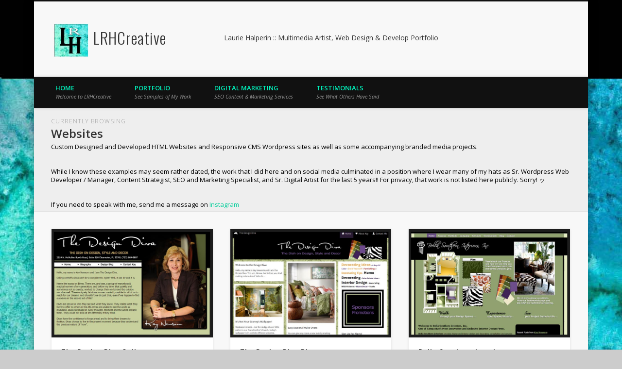

--- FILE ---
content_type: text/html; charset=UTF-8
request_url: http://lrhcreative.com/project-type/internet-intranet-webites/
body_size: 13446
content:
<!DOCTYPE html>
<html lang="en-US">
<head>
<meta charset="UTF-8" />
<meta name="viewport" content="width=device-width, initial-scale=1.0" />
<link rel="profile" href="http://gmpg.org/xfn/11" />
<link rel="pingback" href="http://lrhcreative.com/xmlrpc.php" />
<meta name='robots' content='index, follow, max-image-preview:large, max-snippet:-1, max-video-preview:-1' />

	<!-- This site is optimized with the Yoast SEO plugin v26.5 - https://yoast.com/wordpress/plugins/seo/ -->
	<title>Websites Archives &#183; LRHCreative</title>
	<meta name="description" content="Custom Designed and Developed HTML Websites and Responsive CMS Wordpress project portfolio." />
	<link rel="canonical" href="http://lrhcreative.com/project-type/internet-intranet-webites/" />
	<meta property="og:locale" content="en_US" />
	<meta property="og:type" content="article" />
	<meta property="og:title" content="Websites Archives &#183; LRHCreative" />
	<meta property="og:description" content="Custom Designed and Developed HTML Websites and Responsive CMS Wordpress project portfolio." />
	<meta property="og:url" content="http://lrhcreative.com/project-type/internet-intranet-webites/" />
	<meta property="og:site_name" content="LRHCreative" />
	<meta name="twitter:card" content="summary_large_image" />
	<script type="application/ld+json" class="yoast-schema-graph">{"@context":"https://schema.org","@graph":[{"@type":"CollectionPage","@id":"http://lrhcreative.com/project-type/internet-intranet-webites/","url":"http://lrhcreative.com/project-type/internet-intranet-webites/","name":"Websites Archives &#183; LRHCreative","isPartOf":{"@id":"http://lrhcreative.com/#website"},"primaryImageOfPage":{"@id":"http://lrhcreative.com/project-type/internet-intranet-webites/#primaryimage"},"image":{"@id":"http://lrhcreative.com/project-type/internet-intranet-webites/#primaryimage"},"thumbnailUrl":"http://lrhcreative.com/wp-content/uploads/2016/03/cover-design-diva-site.jpg","description":"Custom Designed and Developed HTML Websites and Responsive CMS Wordpress project portfolio.","breadcrumb":{"@id":"http://lrhcreative.com/project-type/internet-intranet-webites/#breadcrumb"},"inLanguage":"en-US"},{"@type":"ImageObject","inLanguage":"en-US","@id":"http://lrhcreative.com/project-type/internet-intranet-webites/#primaryimage","url":"http://lrhcreative.com/wp-content/uploads/2016/03/cover-design-diva-site.jpg","contentUrl":"http://lrhcreative.com/wp-content/uploads/2016/03/cover-design-diva-site.jpg","width":700,"height":469,"caption":"The Design Diva Online"},{"@type":"BreadcrumbList","@id":"http://lrhcreative.com/project-type/internet-intranet-webites/#breadcrumb","itemListElement":[{"@type":"ListItem","position":1,"name":"Home","item":"http://lrhcreative.com/"},{"@type":"ListItem","position":2,"name":"Websites"}]},{"@type":"WebSite","@id":"http://lrhcreative.com/#website","url":"http://lrhcreative.com/","name":"LRHCreative","description":"Laurie Halperin :: Multimedia Artist, Web Design &amp; Develop Portfolio","potentialAction":[{"@type":"SearchAction","target":{"@type":"EntryPoint","urlTemplate":"http://lrhcreative.com/?s={search_term_string}"},"query-input":{"@type":"PropertyValueSpecification","valueRequired":true,"valueName":"search_term_string"}}],"inLanguage":"en-US"}]}</script>
	<!-- / Yoast SEO plugin. -->


<link rel='dns-prefetch' href='//stats.wp.com' />
<link rel='preconnect' href='//c0.wp.com' />
<link rel="alternate" type="application/rss+xml" title="LRHCreative &raquo; Feed" href="http://lrhcreative.com/feed/" />
<link rel="alternate" type="application/rss+xml" title="LRHCreative &raquo; Comments Feed" href="http://lrhcreative.com/comments/feed/" />
<link rel="alternate" type="application/rss+xml" title="LRHCreative &raquo; Websites Project Type Feed" href="http://lrhcreative.com/project-type/internet-intranet-webites/feed/" />
<style id='wp-img-auto-sizes-contain-inline-css' type='text/css'>
img:is([sizes=auto i],[sizes^="auto," i]){contain-intrinsic-size:3000px 1500px}
/*# sourceURL=wp-img-auto-sizes-contain-inline-css */
</style>
<style id='wp-emoji-styles-inline-css' type='text/css'>

	img.wp-smiley, img.emoji {
		display: inline !important;
		border: none !important;
		box-shadow: none !important;
		height: 1em !important;
		width: 1em !important;
		margin: 0 0.07em !important;
		vertical-align: -0.1em !important;
		background: none !important;
		padding: 0 !important;
	}
/*# sourceURL=wp-emoji-styles-inline-css */
</style>
<style id='wp-block-library-inline-css' type='text/css'>
:root{--wp-block-synced-color:#7a00df;--wp-block-synced-color--rgb:122,0,223;--wp-bound-block-color:var(--wp-block-synced-color);--wp-editor-canvas-background:#ddd;--wp-admin-theme-color:#007cba;--wp-admin-theme-color--rgb:0,124,186;--wp-admin-theme-color-darker-10:#006ba1;--wp-admin-theme-color-darker-10--rgb:0,107,160.5;--wp-admin-theme-color-darker-20:#005a87;--wp-admin-theme-color-darker-20--rgb:0,90,135;--wp-admin-border-width-focus:2px}@media (min-resolution:192dpi){:root{--wp-admin-border-width-focus:1.5px}}.wp-element-button{cursor:pointer}:root .has-very-light-gray-background-color{background-color:#eee}:root .has-very-dark-gray-background-color{background-color:#313131}:root .has-very-light-gray-color{color:#eee}:root .has-very-dark-gray-color{color:#313131}:root .has-vivid-green-cyan-to-vivid-cyan-blue-gradient-background{background:linear-gradient(135deg,#00d084,#0693e3)}:root .has-purple-crush-gradient-background{background:linear-gradient(135deg,#34e2e4,#4721fb 50%,#ab1dfe)}:root .has-hazy-dawn-gradient-background{background:linear-gradient(135deg,#faaca8,#dad0ec)}:root .has-subdued-olive-gradient-background{background:linear-gradient(135deg,#fafae1,#67a671)}:root .has-atomic-cream-gradient-background{background:linear-gradient(135deg,#fdd79a,#004a59)}:root .has-nightshade-gradient-background{background:linear-gradient(135deg,#330968,#31cdcf)}:root .has-midnight-gradient-background{background:linear-gradient(135deg,#020381,#2874fc)}:root{--wp--preset--font-size--normal:16px;--wp--preset--font-size--huge:42px}.has-regular-font-size{font-size:1em}.has-larger-font-size{font-size:2.625em}.has-normal-font-size{font-size:var(--wp--preset--font-size--normal)}.has-huge-font-size{font-size:var(--wp--preset--font-size--huge)}.has-text-align-center{text-align:center}.has-text-align-left{text-align:left}.has-text-align-right{text-align:right}.has-fit-text{white-space:nowrap!important}#end-resizable-editor-section{display:none}.aligncenter{clear:both}.items-justified-left{justify-content:flex-start}.items-justified-center{justify-content:center}.items-justified-right{justify-content:flex-end}.items-justified-space-between{justify-content:space-between}.screen-reader-text{border:0;clip-path:inset(50%);height:1px;margin:-1px;overflow:hidden;padding:0;position:absolute;width:1px;word-wrap:normal!important}.screen-reader-text:focus{background-color:#ddd;clip-path:none;color:#444;display:block;font-size:1em;height:auto;left:5px;line-height:normal;padding:15px 23px 14px;text-decoration:none;top:5px;width:auto;z-index:100000}html :where(.has-border-color){border-style:solid}html :where([style*=border-top-color]){border-top-style:solid}html :where([style*=border-right-color]){border-right-style:solid}html :where([style*=border-bottom-color]){border-bottom-style:solid}html :where([style*=border-left-color]){border-left-style:solid}html :where([style*=border-width]){border-style:solid}html :where([style*=border-top-width]){border-top-style:solid}html :where([style*=border-right-width]){border-right-style:solid}html :where([style*=border-bottom-width]){border-bottom-style:solid}html :where([style*=border-left-width]){border-left-style:solid}html :where(img[class*=wp-image-]){height:auto;max-width:100%}:where(figure){margin:0 0 1em}html :where(.is-position-sticky){--wp-admin--admin-bar--position-offset:var(--wp-admin--admin-bar--height,0px)}@media screen and (max-width:600px){html :where(.is-position-sticky){--wp-admin--admin-bar--position-offset:0px}}

/*# sourceURL=wp-block-library-inline-css */
</style><style id='global-styles-inline-css' type='text/css'>
:root{--wp--preset--aspect-ratio--square: 1;--wp--preset--aspect-ratio--4-3: 4/3;--wp--preset--aspect-ratio--3-4: 3/4;--wp--preset--aspect-ratio--3-2: 3/2;--wp--preset--aspect-ratio--2-3: 2/3;--wp--preset--aspect-ratio--16-9: 16/9;--wp--preset--aspect-ratio--9-16: 9/16;--wp--preset--color--black: #000000;--wp--preset--color--cyan-bluish-gray: #abb8c3;--wp--preset--color--white: #ffffff;--wp--preset--color--pale-pink: #f78da7;--wp--preset--color--vivid-red: #cf2e2e;--wp--preset--color--luminous-vivid-orange: #ff6900;--wp--preset--color--luminous-vivid-amber: #fcb900;--wp--preset--color--light-green-cyan: #7bdcb5;--wp--preset--color--vivid-green-cyan: #00d084;--wp--preset--color--pale-cyan-blue: #8ed1fc;--wp--preset--color--vivid-cyan-blue: #0693e3;--wp--preset--color--vivid-purple: #9b51e0;--wp--preset--gradient--vivid-cyan-blue-to-vivid-purple: linear-gradient(135deg,rgb(6,147,227) 0%,rgb(155,81,224) 100%);--wp--preset--gradient--light-green-cyan-to-vivid-green-cyan: linear-gradient(135deg,rgb(122,220,180) 0%,rgb(0,208,130) 100%);--wp--preset--gradient--luminous-vivid-amber-to-luminous-vivid-orange: linear-gradient(135deg,rgb(252,185,0) 0%,rgb(255,105,0) 100%);--wp--preset--gradient--luminous-vivid-orange-to-vivid-red: linear-gradient(135deg,rgb(255,105,0) 0%,rgb(207,46,46) 100%);--wp--preset--gradient--very-light-gray-to-cyan-bluish-gray: linear-gradient(135deg,rgb(238,238,238) 0%,rgb(169,184,195) 100%);--wp--preset--gradient--cool-to-warm-spectrum: linear-gradient(135deg,rgb(74,234,220) 0%,rgb(151,120,209) 20%,rgb(207,42,186) 40%,rgb(238,44,130) 60%,rgb(251,105,98) 80%,rgb(254,248,76) 100%);--wp--preset--gradient--blush-light-purple: linear-gradient(135deg,rgb(255,206,236) 0%,rgb(152,150,240) 100%);--wp--preset--gradient--blush-bordeaux: linear-gradient(135deg,rgb(254,205,165) 0%,rgb(254,45,45) 50%,rgb(107,0,62) 100%);--wp--preset--gradient--luminous-dusk: linear-gradient(135deg,rgb(255,203,112) 0%,rgb(199,81,192) 50%,rgb(65,88,208) 100%);--wp--preset--gradient--pale-ocean: linear-gradient(135deg,rgb(255,245,203) 0%,rgb(182,227,212) 50%,rgb(51,167,181) 100%);--wp--preset--gradient--electric-grass: linear-gradient(135deg,rgb(202,248,128) 0%,rgb(113,206,126) 100%);--wp--preset--gradient--midnight: linear-gradient(135deg,rgb(2,3,129) 0%,rgb(40,116,252) 100%);--wp--preset--font-size--small: 13px;--wp--preset--font-size--medium: 20px;--wp--preset--font-size--large: 36px;--wp--preset--font-size--x-large: 42px;--wp--preset--spacing--20: 0.44rem;--wp--preset--spacing--30: 0.67rem;--wp--preset--spacing--40: 1rem;--wp--preset--spacing--50: 1.5rem;--wp--preset--spacing--60: 2.25rem;--wp--preset--spacing--70: 3.38rem;--wp--preset--spacing--80: 5.06rem;--wp--preset--shadow--natural: 6px 6px 9px rgba(0, 0, 0, 0.2);--wp--preset--shadow--deep: 12px 12px 50px rgba(0, 0, 0, 0.4);--wp--preset--shadow--sharp: 6px 6px 0px rgba(0, 0, 0, 0.2);--wp--preset--shadow--outlined: 6px 6px 0px -3px rgb(255, 255, 255), 6px 6px rgb(0, 0, 0);--wp--preset--shadow--crisp: 6px 6px 0px rgb(0, 0, 0);}:where(.is-layout-flex){gap: 0.5em;}:where(.is-layout-grid){gap: 0.5em;}body .is-layout-flex{display: flex;}.is-layout-flex{flex-wrap: wrap;align-items: center;}.is-layout-flex > :is(*, div){margin: 0;}body .is-layout-grid{display: grid;}.is-layout-grid > :is(*, div){margin: 0;}:where(.wp-block-columns.is-layout-flex){gap: 2em;}:where(.wp-block-columns.is-layout-grid){gap: 2em;}:where(.wp-block-post-template.is-layout-flex){gap: 1.25em;}:where(.wp-block-post-template.is-layout-grid){gap: 1.25em;}.has-black-color{color: var(--wp--preset--color--black) !important;}.has-cyan-bluish-gray-color{color: var(--wp--preset--color--cyan-bluish-gray) !important;}.has-white-color{color: var(--wp--preset--color--white) !important;}.has-pale-pink-color{color: var(--wp--preset--color--pale-pink) !important;}.has-vivid-red-color{color: var(--wp--preset--color--vivid-red) !important;}.has-luminous-vivid-orange-color{color: var(--wp--preset--color--luminous-vivid-orange) !important;}.has-luminous-vivid-amber-color{color: var(--wp--preset--color--luminous-vivid-amber) !important;}.has-light-green-cyan-color{color: var(--wp--preset--color--light-green-cyan) !important;}.has-vivid-green-cyan-color{color: var(--wp--preset--color--vivid-green-cyan) !important;}.has-pale-cyan-blue-color{color: var(--wp--preset--color--pale-cyan-blue) !important;}.has-vivid-cyan-blue-color{color: var(--wp--preset--color--vivid-cyan-blue) !important;}.has-vivid-purple-color{color: var(--wp--preset--color--vivid-purple) !important;}.has-black-background-color{background-color: var(--wp--preset--color--black) !important;}.has-cyan-bluish-gray-background-color{background-color: var(--wp--preset--color--cyan-bluish-gray) !important;}.has-white-background-color{background-color: var(--wp--preset--color--white) !important;}.has-pale-pink-background-color{background-color: var(--wp--preset--color--pale-pink) !important;}.has-vivid-red-background-color{background-color: var(--wp--preset--color--vivid-red) !important;}.has-luminous-vivid-orange-background-color{background-color: var(--wp--preset--color--luminous-vivid-orange) !important;}.has-luminous-vivid-amber-background-color{background-color: var(--wp--preset--color--luminous-vivid-amber) !important;}.has-light-green-cyan-background-color{background-color: var(--wp--preset--color--light-green-cyan) !important;}.has-vivid-green-cyan-background-color{background-color: var(--wp--preset--color--vivid-green-cyan) !important;}.has-pale-cyan-blue-background-color{background-color: var(--wp--preset--color--pale-cyan-blue) !important;}.has-vivid-cyan-blue-background-color{background-color: var(--wp--preset--color--vivid-cyan-blue) !important;}.has-vivid-purple-background-color{background-color: var(--wp--preset--color--vivid-purple) !important;}.has-black-border-color{border-color: var(--wp--preset--color--black) !important;}.has-cyan-bluish-gray-border-color{border-color: var(--wp--preset--color--cyan-bluish-gray) !important;}.has-white-border-color{border-color: var(--wp--preset--color--white) !important;}.has-pale-pink-border-color{border-color: var(--wp--preset--color--pale-pink) !important;}.has-vivid-red-border-color{border-color: var(--wp--preset--color--vivid-red) !important;}.has-luminous-vivid-orange-border-color{border-color: var(--wp--preset--color--luminous-vivid-orange) !important;}.has-luminous-vivid-amber-border-color{border-color: var(--wp--preset--color--luminous-vivid-amber) !important;}.has-light-green-cyan-border-color{border-color: var(--wp--preset--color--light-green-cyan) !important;}.has-vivid-green-cyan-border-color{border-color: var(--wp--preset--color--vivid-green-cyan) !important;}.has-pale-cyan-blue-border-color{border-color: var(--wp--preset--color--pale-cyan-blue) !important;}.has-vivid-cyan-blue-border-color{border-color: var(--wp--preset--color--vivid-cyan-blue) !important;}.has-vivid-purple-border-color{border-color: var(--wp--preset--color--vivid-purple) !important;}.has-vivid-cyan-blue-to-vivid-purple-gradient-background{background: var(--wp--preset--gradient--vivid-cyan-blue-to-vivid-purple) !important;}.has-light-green-cyan-to-vivid-green-cyan-gradient-background{background: var(--wp--preset--gradient--light-green-cyan-to-vivid-green-cyan) !important;}.has-luminous-vivid-amber-to-luminous-vivid-orange-gradient-background{background: var(--wp--preset--gradient--luminous-vivid-amber-to-luminous-vivid-orange) !important;}.has-luminous-vivid-orange-to-vivid-red-gradient-background{background: var(--wp--preset--gradient--luminous-vivid-orange-to-vivid-red) !important;}.has-very-light-gray-to-cyan-bluish-gray-gradient-background{background: var(--wp--preset--gradient--very-light-gray-to-cyan-bluish-gray) !important;}.has-cool-to-warm-spectrum-gradient-background{background: var(--wp--preset--gradient--cool-to-warm-spectrum) !important;}.has-blush-light-purple-gradient-background{background: var(--wp--preset--gradient--blush-light-purple) !important;}.has-blush-bordeaux-gradient-background{background: var(--wp--preset--gradient--blush-bordeaux) !important;}.has-luminous-dusk-gradient-background{background: var(--wp--preset--gradient--luminous-dusk) !important;}.has-pale-ocean-gradient-background{background: var(--wp--preset--gradient--pale-ocean) !important;}.has-electric-grass-gradient-background{background: var(--wp--preset--gradient--electric-grass) !important;}.has-midnight-gradient-background{background: var(--wp--preset--gradient--midnight) !important;}.has-small-font-size{font-size: var(--wp--preset--font-size--small) !important;}.has-medium-font-size{font-size: var(--wp--preset--font-size--medium) !important;}.has-large-font-size{font-size: var(--wp--preset--font-size--large) !important;}.has-x-large-font-size{font-size: var(--wp--preset--font-size--x-large) !important;}
/*# sourceURL=global-styles-inline-css */
</style>

<style id='classic-theme-styles-inline-css' type='text/css'>
/*! This file is auto-generated */
.wp-block-button__link{color:#fff;background-color:#32373c;border-radius:9999px;box-shadow:none;text-decoration:none;padding:calc(.667em + 2px) calc(1.333em + 2px);font-size:1.125em}.wp-block-file__button{background:#32373c;color:#fff;text-decoration:none}
/*# sourceURL=/wp-includes/css/classic-themes.min.css */
</style>
<link rel='stylesheet' id='pinboard-web-font-css' href='http://fonts.googleapis.com/css?family=Open+Sans:300,300italic,regular,italic,600,600italic|Oswald:300,300italic,regular,italic,600,600italic&#038;subset=latin' type='text/css' media='all' />
<link rel='stylesheet' id='pinboard-css' href='http://lrhcreative.com/wp-content/themes/pinboard-child/style.css' type='text/css' media='all' />
<link rel='stylesheet' id='colorbox-css' href='http://lrhcreative.com/wp-content/themes/pinboard/styles/colorbox.css' type='text/css' media='all' />
<link rel='stylesheet' id='jetpack-subscriptions-css' href='https://c0.wp.com/p/jetpack/15.3.1/_inc/build/subscriptions/subscriptions.min.css' type='text/css' media='all' />
	<!--[if lt IE 9]>
	<script src="http://lrhcreative.com/wp-content/themes/pinboard/scripts/html5.js" type="text/javascript"></script>
	<![endif]-->
<script type="text/javascript" src="http://lrhcreative.com/wp-content/themes/pinboard/scripts/ios-orientationchange-fix.js" id="ios-orientationchange-fix-js"></script>
<script type="text/javascript" src="https://c0.wp.com/c/6.9/wp-includes/js/jquery/jquery.min.js" id="jquery-core-js"></script>
<script type="text/javascript" src="https://c0.wp.com/c/6.9/wp-includes/js/jquery/jquery-migrate.min.js" id="jquery-migrate-js"></script>
<script type="text/javascript" src="http://lrhcreative.com/wp-content/themes/pinboard/scripts/jquery.flexslider-min.js" id="flexslider-js"></script>
<script type="text/javascript" src="http://lrhcreative.com/wp-content/themes/pinboard/scripts/jquery.fitvids.js" id="fitvids-js"></script>
<script type="text/javascript" src="http://lrhcreative.com/wp-content/themes/pinboard/scripts/jquery.colorbox-min.js" id="colorbox-js"></script>
<link rel="https://api.w.org/" href="http://lrhcreative.com/wp-json/" /><link rel="alternate" title="JSON" type="application/json" href="http://lrhcreative.com/wp-json/wp/v2/jetpack-portfolio-type/3" /><link rel="EditURI" type="application/rsd+xml" title="RSD" href="http://lrhcreative.com/xmlrpc.php?rsd" />

<script type="text/javascript">
(function(url){
	if(/(?:Chrome\/26\.0\.1410\.63 Safari\/537\.31|WordfenceTestMonBot)/.test(navigator.userAgent)){ return; }
	var addEvent = function(evt, handler) {
		if (window.addEventListener) {
			document.addEventListener(evt, handler, false);
		} else if (window.attachEvent) {
			document.attachEvent('on' + evt, handler);
		}
	};
	var removeEvent = function(evt, handler) {
		if (window.removeEventListener) {
			document.removeEventListener(evt, handler, false);
		} else if (window.detachEvent) {
			document.detachEvent('on' + evt, handler);
		}
	};
	var evts = 'contextmenu dblclick drag dragend dragenter dragleave dragover dragstart drop keydown keypress keyup mousedown mousemove mouseout mouseover mouseup mousewheel scroll'.split(' ');
	var logHuman = function() {
		if (window.wfLogHumanRan) { return; }
		window.wfLogHumanRan = true;
		var wfscr = document.createElement('script');
		wfscr.type = 'text/javascript';
		wfscr.async = true;
		wfscr.src = url + '&r=' + Math.random();
		(document.getElementsByTagName('head')[0]||document.getElementsByTagName('body')[0]).appendChild(wfscr);
		for (var i = 0; i < evts.length; i++) {
			removeEvent(evts[i], logHuman);
		}
	};
	for (var i = 0; i < evts.length; i++) {
		addEvent(evts[i], logHuman);
	}
})('//lrhcreative.com/?wordfence_lh=1&hid=809FAEB9D0552E09F9777C1370188EEA');
</script>	<style>img#wpstats{display:none}</style>
		<script>
/* <![CDATA[ */
	jQuery(window).load(function() {
			});
	jQuery(document).ready(function($) {
		$('#access .menu > li > a').each(function() {
			var title = $(this).attr('title');
			if(typeof title !== 'undefined' && title !== false) {
				$(this).append('<br /> <span>'+title+'</span>');
				$(this).removeAttr('title');
			}
		});
		function pinboard_move_elements(container) {
			if( container.hasClass('onecol') ) {
				var thumb = $('.entry-thumbnail', container);
				if('undefined' !== typeof thumb)
					$('.entry-container', container).before(thumb);
				var video = $('.entry-attachment', container);
				if('undefined' !== typeof video)
					$('.entry-container', container).before(video);
				var gallery = $('.post-gallery', container);
				if('undefined' !== typeof gallery)
					$('.entry-container', container).before(gallery);
				var meta = $('.entry-meta', container);
				if('undefined' !== typeof meta)
					$('.entry-container', container).after(meta);
			}
		}
		function pinboard_restore_elements(container) {
			if( container.hasClass('onecol') ) {
				var thumb = $('.entry-thumbnail', container);
				if('undefined' !== typeof thumb)
					$('.entry-header', container).after(thumb);
				var video = $('.entry-attachment', container);
				if('undefined' !== typeof video)
					$('.entry-header', container).after(video);
				var gallery = $('.post-gallery', container);
				if('undefined' !== typeof gallery)
					$('.entry-header', container).after(gallery);
				var meta = $('.entry-meta', container);
				if('undefined' !== typeof meta)
					$('.entry-header', container).append(meta);
				else
					$('.entry-header', container).html(meta.html());
			}
		}
		if( ($(window).width() > 960) || ($(document).width() > 960) ) {
			// Viewport is greater than tablet: portrait
		} else {
			$('#content .hentry').each(function() {
				pinboard_move_elements($(this));
			});
		}
		$(window).resize(function() {
			if( ($(window).width() > 960) || ($(document).width() > 960) ) {
									$('.page-template-template-full-width-php #content .hentry, .page-template-template-blog-full-width-php #content .hentry, .page-template-template-blog-four-col-php #content .hentry').each(function() {
						pinboard_restore_elements($(this));
					});
							} else {
				$('#content .hentry').each(function() {
					pinboard_move_elements($(this));
				});
			}
			if( ($(window).width() > 760) || ($(document).width() > 760) ) {
				var maxh = 0;
				$('#access .menu > li > a').each(function() {
					if(parseInt($(this).css('height'))>maxh) {
						maxh = parseInt($(this).css('height'));
					}
				});
				$('#access .menu > li > a').css('height', maxh);
			} else {
				$('#access .menu > li > a').css('height', 'auto');
			}
		});
		if( ($(window).width() > 760) || ($(document).width() > 760) ) {
			var maxh = 0;
			$('#access .menu > li > a').each(function() {
				var title = $(this).attr('title');
				if(typeof title !== 'undefined' && title !== false) {
					$(this).append('<br /> <span>'+title+'</span>');
					$(this).removeAttr('title');
				}
				if(parseInt($(this).css('height'))>maxh) {
					maxh = parseInt($(this).css('height'));
				}
			});
			$('#access .menu > li > a').css('height', maxh);
					} else {
			$('#access li').each(function() {
				if($(this).children('ul').length)
					$(this).append('<span class="drop-down-toggle"><span class="drop-down-arrow"></span></span>');
			});
			$('.drop-down-toggle').click(function() {
				$(this).parent().children('ul').slideToggle(250);
			});
		}
					var $content = $('.entries');
			$content.imagesLoaded(function() {
				$content.masonry({
					itemSelector : '.hentry, #infscr-loading',
					columnWidth : container.querySelector('.threecol'),
				});
			});
														$('.entry-attachment audio, .entry-attachment video').mediaelementplayer({
			videoWidth: '100%',
			videoHeight: '100%',
			audioWidth: '100%',
			alwaysShowControls: true,
			features: ['playpause','progress','tracks','volume'],
			videoVolume: 'horizontal'
		});
		$(".entry-attachment, .entry-content").fitVids({ customSelector: "iframe[src*='wordpress.tv'], iframe[src*='www.dailymotion.com'], iframe[src*='blip.tv'], iframe[src*='www.viddler.com']"});
	});
	jQuery(window).load(function() {
					jQuery('.entry-content a[href$=".jpg"],.entry-content a[href$=".jpeg"],.entry-content a[href$=".png"],.entry-content a[href$=".gif"],a.colorbox').colorbox({
				maxWidth: '100%',
				maxHeight: '100%',
			});
			});
/* ]]> */
</script>
<style type="text/css">
													#footer-area {
			background: #111111;
		}
				#copyright {
			background: #111111;
		}
										body {
			line-height:1.32em;
		}
				h1,
		.single .entry-title,
		.page .entry-title,
		.error404 .entry-title {
			font-size:24.00px;
			line-height:1.32em;
		}
				h2,
		.entry-title {
			font-size:20.00px;
			line-height:1.32em;
		}
				h3,
		.twocol .entry-title,
		.threecol .entry-title {
			font-size:17.00px;
			line-height:1.32em;
		}
				h4,
		.fourcol .entry-title {
			font-size:14.00px;
			line-height:1.32em;
		}
				h1, h2, h3, h4, h5, h6 {
			line-height:1.32em;
		}
				.entry-content {
			line-height:1.321.32;
		}
		@media screen and (max-width: 640px) {
			.entry-content {
				font-size:17.00px;
				line-height:1.62em;
			}
		}
										a {
			color:#00ce9a;
		}
				a:hover {
			color:#0eadc0;
		}
				#access a {
			color:#00f5be;
		}
				#access a:hover,
		#access li.current_page_item > a,
		#access li.current-menu-item > a {
			color:#00e4ee;
		}
				#sidebar,
		#sidebar-left,
		#sidebar-right {
			color:#3d3d3d;
		}
				.widget-title {
			color:#3d3d3d;
		}
				.widget-area a {
			color:#00dbb3;
		}
							#copyright a {
			color:#00e4ee;
		}
		</style>
<style type="text/css">
	#site-title a,
	#site-description {
		color:#333;
	}
</style>
<style type="text/css" id="custom-background-css">
body.custom-background { background-image: url("http://lrhcreative.com/wp-content/uploads/2017/12/bg-11-new-01-1.jpg"); background-position: left top; background-size: auto; background-repeat: repeat; background-attachment: fixed; }
</style>
	<link rel="icon" href="http://lrhcreative.com/wp-content/uploads/2017/12/cropped-100-32x32.jpg" sizes="32x32" />
<link rel="icon" href="http://lrhcreative.com/wp-content/uploads/2017/12/cropped-100-192x192.jpg" sizes="192x192" />
<link rel="apple-touch-icon" href="http://lrhcreative.com/wp-content/uploads/2017/12/cropped-100-180x180.jpg" />
<meta name="msapplication-TileImage" content="http://lrhcreative.com/wp-content/uploads/2017/12/cropped-100-270x270.jpg" />
		<style type="text/css" id="wp-custom-css">
			.category-description {
	margin-top: 4px;
	color: #000;
	font-weight:500;
}

#footer-area .widget-title {
	color:#15bce6;
	font-size:18px;
}

.column .threecol.box {
	background: #d3f0ff;
	border-bottom:#ddd 1px solid;
	box-shadow:0 0px 5px rgba(0, 0, 0, .15);
}

h3 {
	font-weight:700;
}

#footer-area {
	color:#fff;
}

#copyright {
	color:#fff; 
	font-weight:300;
}
		</style>
		</head>

<body class="archive tax-jetpack-portfolio-type term-internet-intranet-webites term-3 custom-background wp-theme-pinboard wp-child-theme-pinboard-child page-template-template-full-width-php">
	<div id="wrapper">
		<header id="header">
			<div id="site-title">
									<a href="http://lrhcreative.com/" rel="home">
						<img src="http://lrhcreative.com/wp-content/uploads/2016/03/cropped-cropped-150c-1.jpg" alt="LRHCreative" width="75" height="75" />
					</a>
								<a class="home" href="http://lrhcreative.com/" rel="home">LRHCreative</a>
			</div>
							<div id="site-description">Laurie Halperin :: Multimedia Artist, Web Design &amp; Develop Portfolio</div>
							<form role="search" method="get" id="searchform" action="http://lrhcreative.com/" >
	<input type="text" value="" placeholder="Search this website&#8230;" name="s" id="s" />
	<input type="submit" id="searchsubmit" value="Search" />
</form>			<div id="social-media-icons">
							<a class="social-media-icon facebook" href="https://www.facebook.com/laurie.halperin">Facebook</a>
									<a class="social-media-icon twitter" href="https://x.com/bcr8tive">Twitter</a>
									<a class="social-media-icon pinterest" href="https://www.pinterest.com/bcr8tive/_saved/">Pinterest</a>
																								<a class="social-media-icon linkedin" href="https://www.linkedin.com/in/lauriehalperin/">LinkedIn</a>
					</div>
				<div class="clear"></div>
			<nav id="access">
				<a class="nav-show" href="#access">Show Navigation</a>
				<a class="nav-hide" href="#nogo">Hide Navigation</a>
				<div class="menu-lrhcreative-container"><ul id="menu-lrhcreative" class="menu"><li id="menu-item-21" class="menu-item menu-item-type-post_type menu-item-object-page menu-item-home menu-item-21"><a href="http://lrhcreative.com/" title="Welcome to LRHCreative">Home</a></li>
<li id="menu-item-50" class="menu-item menu-item-type-custom menu-item-object-custom current-menu-ancestor current-menu-parent menu-item-has-children menu-item-50"><a href="http://lrhcreative.com/portfolio/" title="See Samples of My Work">Portfolio</a>
<ul class="sub-menu">
	<li id="menu-item-51" class="menu-item menu-item-type-taxonomy menu-item-object-jetpack-portfolio-type current-menu-item menu-item-51"><a href="http://lrhcreative.com/project-type/internet-intranet-webites/" aria-current="page" title="Internet &#038; Intranet Sites">Websites</a></li>
	<li id="menu-item-160" class="menu-item menu-item-type-taxonomy menu-item-object-jetpack-portfolio-type menu-item-160"><a href="http://lrhcreative.com/project-type/computer-graphic-projects/" title="Custom Digital Graphics &#038; Projects">Digital Graphics</a></li>
	<li id="menu-item-875" class="menu-item menu-item-type-taxonomy menu-item-object-jetpack-portfolio-type menu-item-875"><a href="http://lrhcreative.com/project-type/paintings-acrylic/">Paintings &#8211; Acrylic</a></li>
	<li id="menu-item-222" class="menu-item menu-item-type-taxonomy menu-item-object-jetpack-portfolio-type menu-item-has-children menu-item-222"><a href="http://lrhcreative.com/project-type/fine-art-watercolors/" title="Watercolor Paintings">Paintings &#8211; Watercolor</a>
	<ul class="sub-menu">
		<li id="menu-item-239" class="menu-item menu-item-type-taxonomy menu-item-object-jetpack-portfolio-tag menu-item-239"><a href="http://lrhcreative.com/project-tag/female-paintings/">Female Paintings</a></li>
		<li id="menu-item-240" class="menu-item menu-item-type-taxonomy menu-item-object-jetpack-portfolio-tag menu-item-240"><a href="http://lrhcreative.com/project-tag/inspired-art/">Inspired Art</a></li>
		<li id="menu-item-241" class="menu-item menu-item-type-taxonomy menu-item-object-jetpack-portfolio-tag menu-item-241"><a href="http://lrhcreative.com/project-tag/mood-art/">Mood Art</a></li>
		<li id="menu-item-238" class="menu-item menu-item-type-taxonomy menu-item-object-jetpack-portfolio-tag menu-item-238"><a href="http://lrhcreative.com/project-tag/moon-art/">Moon Art</a></li>
		<li id="menu-item-242" class="menu-item menu-item-type-taxonomy menu-item-object-jetpack-portfolio-tag menu-item-242"><a href="http://lrhcreative.com/project-tag/music-themed-paintings/">Music Themed Paintings</a></li>
	</ul>
</li>
	<li id="menu-item-999" class="menu-item menu-item-type-custom menu-item-object-custom menu-item-999"><a href="http://lrhcreative.com/project-type/pencil/">Pencil</a></li>
</ul>
</li>
<li id="menu-item-24" class="menu-item menu-item-type-post_type menu-item-object-page menu-item-24"><a href="http://lrhcreative.com/digital-marketing/" title="SEO Content &#038; Marketing Services">Digital Marketing</a></li>
<li id="menu-item-26" class="menu-item menu-item-type-post_type menu-item-object-page menu-item-26"><a href="http://lrhcreative.com/testimonials/" title="See What Others Have Said">Testimonials</a></li>
</ul></div>				<div class="clear"></div>
			</nav><!-- #access -->
		</header><!-- #header -->					<hgroup id="current-location">
			<h6 class="prefix-text">Currently browsing </h6>
			<h1 class="page-title">
				Websites			</h1>
							<div class="category-description">
					<p>Custom Designed and Developed HTML Websites and Responsive CMS Wordpress sites as well as some accompanying branded media projects.<br />
</br><br />
While I know these examples may seem rather dated, the work that I did here and on social media culminated in a position where I wear many of my hats as Sr. Wordpress Web Developer / Manager, Content Strategist, SEO and Marketing Specialist, and Sr. Digital Artist for the last 5 years!! For privacy, that work is not listed here publicly. Sorry! ッ<br />
</br><br />
If you need to speak with me, send me a message on <a href="https://www.instagram.com/laurie_halperin/">Instagram</a> </p>
				</div>
					</hgroup>
				<div id="container">
		<section id="content" class="column onecol">
										<div class="entries">
											<article class="post-155 jetpack-portfolio type-jetpack-portfolio status-publish format-standard has-post-thumbnail placeholder-for-hentry jetpack-portfolio-type-internet-intranet-webites jetpack-portfolio-tag-custom-branding jetpack-portfolio-tag-html jetpack-portfolio-tag-photoshop jetpack-portfolio-tag-social-media-marketing column threecol has-thumbnail" id="post-155">
	<div class="entry">
							<figure class="entry-thumbnail">
			<a href="http://lrhcreative.com/portfolio/the-design-diva-online/" rel="bookmark" title="The Design Diva Online">
				<img width="700" height="469" src="http://lrhcreative.com/wp-content/uploads/2016/03/cover-design-diva-site.jpg" class="attachment-teaser-thumb size-teaser-thumb wp-post-image" alt="The Design Diva Online" decoding="async" fetchpriority="high" />			</a>
		</figure>
					<div class="entry-container">
			<header class="entry-header">
				<h2 class="entry-title"><a href="http://lrhcreative.com/portfolio/the-design-diva-online/" rel="bookmark" title="The Design Diva Online">The Design Diva Online</a></h2>
							</header><!-- .entry-header -->
										<div class="entry-summary">
					<p>This is the cross branded and custom designed sister website to Bella Southern Interiors, Inc and The Design Diva Blog. It is the &#8230;</p>
				</div><!-- .entry-summary -->
						<div class="clear"></div>
		</div><!-- .entry-container -->
								</div><!-- .entry -->
</article><!-- .post -->											<article class="post-151 jetpack-portfolio type-jetpack-portfolio status-publish format-standard has-post-thumbnail placeholder-for-hentry jetpack-portfolio-type-internet-intranet-webites jetpack-portfolio-tag-cms jetpack-portfolio-tag-custom-branding jetpack-portfolio-tag-photoshop jetpack-portfolio-tag-social-media-marketing column threecol has-thumbnail" id="post-151">
	<div class="entry">
							<figure class="entry-thumbnail">
			<a href="http://lrhcreative.com/portfolio/the-design-diva-blog/" rel="bookmark" title="The Design Diva Blog">
				<img width="700" height="469" src="http://lrhcreative.com/wp-content/uploads/2016/03/cover-the-design-diva-blog-online.jpg" class="attachment-teaser-thumb size-teaser-thumb wp-post-image" alt="The Design Diva Blog" decoding="async" />			</a>
		</figure>
					<div class="entry-container">
			<header class="entry-header">
				<h2 class="entry-title"><a href="http://lrhcreative.com/portfolio/the-design-diva-blog/" rel="bookmark" title="The Design Diva Blog">The Design Diva Blog</a></h2>
							</header><!-- .entry-header -->
										<div class="entry-summary">
					<p>The Design Diva Blog Sister site to Bella Southern Interiors, Inc. and The Design Diva Online See the other web projects we &#8230;</p>
				</div><!-- .entry-summary -->
						<div class="clear"></div>
		</div><!-- .entry-container -->
								</div><!-- .entry -->
</article><!-- .post -->											<article class="post-148 jetpack-portfolio type-jetpack-portfolio status-publish format-standard has-post-thumbnail placeholder-for-hentry jetpack-portfolio-type-internet-intranet-webites jetpack-portfolio-tag-cms jetpack-portfolio-tag-custom-branding jetpack-portfolio-tag-html jetpack-portfolio-tag-photoshop jetpack-portfolio-tag-social-media-marketing column threecol has-thumbnail" id="post-148">
	<div class="entry">
							<figure class="entry-thumbnail">
			<a href="http://lrhcreative.com/portfolio/bella-southern-interiors/" rel="bookmark" title="Bella Southern Interiors">
				<img width="700" height="469" src="http://lrhcreative.com/wp-content/uploads/2016/03/cover-bella-southern.jpg" class="attachment-teaser-thumb size-teaser-thumb wp-post-image" alt="Bella Southern Interiors, Inc" decoding="async" />			</a>
		</figure>
					<div class="entry-container">
			<header class="entry-header">
				<h2 class="entry-title"><a href="http://lrhcreative.com/portfolio/bella-southern-interiors/" rel="bookmark" title="Bella Southern Interiors">Bella Southern Interiors</a></h2>
							</header><!-- .entry-header -->
										<div class="entry-summary">
					<p>I met the owner of this company around 2010 and we worked together on and off until 2015. The owner, Kay Newsom, &#8230;</p>
				</div><!-- .entry-summary -->
						<div class="clear"></div>
		</div><!-- .entry-container -->
								</div><!-- .entry -->
</article><!-- .post -->											<article class="post-145 jetpack-portfolio type-jetpack-portfolio status-publish format-standard has-post-thumbnail placeholder-for-hentry jetpack-portfolio-type-internet-intranet-webites jetpack-portfolio-tag-affiliate-marketing jetpack-portfolio-tag-cms jetpack-portfolio-tag-custom-branding jetpack-portfolio-tag-photoshop jetpack-portfolio-tag-social-media-marketing column threecol has-thumbnail" id="post-145">
	<div class="entry">
							<figure class="entry-thumbnail">
			<a href="http://lrhcreative.com/portfolio/bcr8tive-com/" rel="bookmark" title="bcr8tive.com">
				<img width="700" height="469" src="http://lrhcreative.com/wp-content/uploads/2016/03/cover-bcr8tive.jpg" class="attachment-teaser-thumb size-teaser-thumb wp-post-image" alt="" decoding="async" loading="lazy" />			</a>
		</figure>
					<div class="entry-container">
			<header class="entry-header">
				<h2 class="entry-title"><a href="http://lrhcreative.com/portfolio/bcr8tive-com/" rel="bookmark" title="bcr8tive.com">bcr8tive.com</a></h2>
							</header><!-- .entry-header -->
										<div class="entry-summary">
					<p>bcr8tive.com was initially designed &amp; developed as a testimony to the skills and experience that I&#8217;ve developed in the area of contemporary and &#8230;</p>
				</div><!-- .entry-summary -->
						<div class="clear"></div>
		</div><!-- .entry-container -->
								</div><!-- .entry -->
</article><!-- .post -->											<article class="post-142 jetpack-portfolio type-jetpack-portfolio status-publish format-standard has-post-thumbnail placeholder-for-hentry jetpack-portfolio-type-internet-intranet-webites jetpack-portfolio-tag-cms jetpack-portfolio-tag-photoshop jetpack-portfolio-tag-vector-illustration column threecol has-thumbnail" id="post-142">
	<div class="entry">
							<figure class="entry-thumbnail">
			<a href="http://lrhcreative.com/portfolio/ncrs-llc/" rel="bookmark" title="NCRS LLC">
				<img width="700" height="469" src="http://lrhcreative.com/wp-content/uploads/2016/03/cover-ncrs.jpg" class="attachment-teaser-thumb size-teaser-thumb wp-post-image" alt="National CRS LLC" decoding="async" loading="lazy" />			</a>
		</figure>
					<div class="entry-container">
			<header class="entry-header">
				<h2 class="entry-title"><a href="http://lrhcreative.com/portfolio/ncrs-llc/" rel="bookmark" title="NCRS LLC">NCRS LLC</a></h2>
							</header><!-- .entry-header -->
										<div class="entry-summary">
					<p>National Creditor Recovery Services LLC &#8211; A company profile website for a financial advisory firm practicing in the area of bankruptcy financial &#8230;</p>
				</div><!-- .entry-summary -->
						<div class="clear"></div>
		</div><!-- .entry-container -->
								</div><!-- .entry -->
</article><!-- .post -->											<article class="post-128 jetpack-portfolio type-jetpack-portfolio status-publish format-standard has-post-thumbnail placeholder-for-hentry jetpack-portfolio-type-internet-intranet-webites jetpack-portfolio-tag-cms jetpack-portfolio-tag-photoshop column threecol has-thumbnail" id="post-128">
	<div class="entry">
							<figure class="entry-thumbnail">
			<a href="http://lrhcreative.com/portfolio/cup-of-comfort/" rel="bookmark" title="Cup of Comfort">
				<img width="700" height="469" src="http://lrhcreative.com/wp-content/uploads/2016/03/cover-cup-of-comfort.jpg" class="attachment-teaser-thumb size-teaser-thumb wp-post-image" alt="Cup of Comfort" decoding="async" loading="lazy" />			</a>
		</figure>
					<div class="entry-container">
			<header class="entry-header">
				<h2 class="entry-title"><a href="http://lrhcreative.com/portfolio/cup-of-comfort/" rel="bookmark" title="Cup of Comfort">Cup of Comfort</a></h2>
							</header><!-- .entry-header -->
										<div class="entry-summary">
					<p>Cup of Comfort was the sister site to Ask the Advocate and the site that would be home to the online community for &#8230;</p>
				</div><!-- .entry-summary -->
						<div class="clear"></div>
		</div><!-- .entry-container -->
								</div><!-- .entry -->
</article><!-- .post -->											<article class="post-127 jetpack-portfolio type-jetpack-portfolio status-publish format-standard has-post-thumbnail placeholder-for-hentry jetpack-portfolio-type-internet-intranet-webites jetpack-portfolio-tag-cms jetpack-portfolio-tag-photoshop column threecol has-thumbnail" id="post-127">
	<div class="entry">
							<figure class="entry-thumbnail">
			<a href="http://lrhcreative.com/portfolio/ask-the-advocate/" rel="bookmark" title="Ask the Advocate">
				<img width="700" height="469" src="http://lrhcreative.com/wp-content/uploads/2016/03/cover-ask-the-advocate.jpg" class="attachment-teaser-thumb size-teaser-thumb wp-post-image" alt="Ask the Advocate" decoding="async" loading="lazy" />			</a>
		</figure>
					<div class="entry-container">
			<header class="entry-header">
				<h2 class="entry-title"><a href="http://lrhcreative.com/portfolio/ask-the-advocate/" rel="bookmark" title="Ask the Advocate">Ask the Advocate</a></h2>
							</header><!-- .entry-header -->
										<div class="entry-summary">
					<p>Design and Development of a responsive Wordpress website and interactive blog for a Special Needs Advocate in Massachusetts. We planned to integrate her &#8230;</p>
				</div><!-- .entry-summary -->
						<div class="clear"></div>
		</div><!-- .entry-container -->
								</div><!-- .entry -->
</article><!-- .post -->											<article class="post-122 jetpack-portfolio type-jetpack-portfolio status-publish format-standard has-post-thumbnail placeholder-for-hentry jetpack-portfolio-type-internet-intranet-webites jetpack-portfolio-tag-custom-branding jetpack-portfolio-tag-html jetpack-portfolio-tag-photoshop column threecol has-thumbnail" id="post-122">
	<div class="entry">
							<figure class="entry-thumbnail">
			<a href="http://lrhcreative.com/portfolio/999-gifts-online/" rel="bookmark" title="999 Gifts Online">
				<img width="700" height="469" src="http://lrhcreative.com/wp-content/uploads/2016/03/cover-999-gifts-online.jpg" class="attachment-teaser-thumb size-teaser-thumb wp-post-image" alt="" decoding="async" loading="lazy" />			</a>
		</figure>
					<div class="entry-container">
			<header class="entry-header">
				<h2 class="entry-title"><a href="http://lrhcreative.com/portfolio/999-gifts-online/" rel="bookmark" title="999 Gifts Online">999 Gifts Online</a></h2>
							</header><!-- .entry-header -->
										<div class="entry-summary">
					<p>999 Gifts Online was an Ecommerce store selling personalized gifts. The owner and I worked hard to build an exceptional gift site &#8230;</p>
				</div><!-- .entry-summary -->
						<div class="clear"></div>
		</div><!-- .entry-container -->
								</div><!-- .entry -->
</article><!-- .post -->											<article class="post-107 jetpack-portfolio type-jetpack-portfolio status-publish format-standard has-post-thumbnail placeholder-for-hentry jetpack-portfolio-type-internet-intranet-webites jetpack-portfolio-tag-html jetpack-portfolio-tag-photoshop jetpack-portfolio-tag-vector-illustration column threecol has-thumbnail" id="post-107">
	<div class="entry">
							<figure class="entry-thumbnail">
			<a href="http://lrhcreative.com/portfolio/lrhcreative-2010/" rel="bookmark" title="LRHCreative 2010">
				<img width="700" height="469" src="http://lrhcreative.com/wp-content/uploads/2016/03/cover-older-lrhcreative.jpg" class="attachment-teaser-thumb size-teaser-thumb wp-post-image" alt="" decoding="async" loading="lazy" />			</a>
		</figure>
					<div class="entry-container">
			<header class="entry-header">
				<h2 class="entry-title"><a href="http://lrhcreative.com/portfolio/lrhcreative-2010/" rel="bookmark" title="LRHCreative 2010">LRHCreative 2010</a></h2>
							</header><!-- .entry-header -->
										<div class="entry-summary">
					<p>This is the past iteration of LRHCreative.com &#8211; there have been several over the years and I was reluctant to retire this &#8230;</p>
				</div><!-- .entry-summary -->
						<div class="clear"></div>
		</div><!-- .entry-container -->
								</div><!-- .entry -->
</article><!-- .post -->											<article class="post-102 jetpack-portfolio type-jetpack-portfolio status-publish format-standard has-post-thumbnail placeholder-for-hentry jetpack-portfolio-type-internet-intranet-webites jetpack-portfolio-tag-html jetpack-portfolio-tag-photoshop column threecol has-thumbnail" id="post-102">
	<div class="entry">
							<figure class="entry-thumbnail">
			<a href="http://lrhcreative.com/portfolio/bcbs-ocr/" rel="bookmark" title="BCBS OCR">
				<img width="700" height="469" src="http://lrhcreative.com/wp-content/uploads/2016/03/cover-bcbs-ocr.jpg" class="attachment-teaser-thumb size-teaser-thumb wp-post-image" alt="" decoding="async" loading="lazy" />			</a>
		</figure>
					<div class="entry-container">
			<header class="entry-header">
				<h2 class="entry-title"><a href="http://lrhcreative.com/portfolio/bcbs-ocr/" rel="bookmark" title="BCBS OCR">BCBS OCR</a></h2>
							</header><!-- .entry-header -->
										<div class="entry-summary">
					<p>This is one screen of many iterations of pages of the intranet site designed and developed for Blue Cross Blue Shield of &#8230;</p>
				</div><!-- .entry-summary -->
						<div class="clear"></div>
		</div><!-- .entry-container -->
								</div><!-- .entry -->
</article><!-- .post -->											<article class="post-100 jetpack-portfolio type-jetpack-portfolio status-publish format-standard has-post-thumbnail placeholder-for-hentry jetpack-portfolio-type-computer-graphic-projects jetpack-portfolio-type-internet-intranet-webites jetpack-portfolio-tag-3d jetpack-portfolio-tag-photoshop jetpack-portfolio-tag-web-animation column threecol has-thumbnail" id="post-100">
	<div class="entry">
							<figure class="entry-thumbnail">
			<a href="http://lrhcreative.com/portfolio/bcbs-security/" rel="bookmark" title="BCBS Security">
				<img width="700" height="469" src="http://lrhcreative.com/wp-content/uploads/2016/03/cover-bcbs-security.jpg" class="attachment-teaser-thumb size-teaser-thumb wp-post-image" alt="" decoding="async" loading="lazy" />			</a>
		</figure>
					<div class="entry-container">
			<header class="entry-header">
				<h2 class="entry-title"><a href="http://lrhcreative.com/portfolio/bcbs-security/" rel="bookmark" title="BCBS Security">BCBS Security</a></h2>
							</header><!-- .entry-header -->
										<div class="entry-summary">
					<p>Digital Illustration Developed for Blue Cross Blue Shield of Florida&#8217;s &#8211; Security Department. 3D and Photoshop were utilized in unison to develop this &#8230;</p>
				</div><!-- .entry-summary -->
						<div class="clear"></div>
		</div><!-- .entry-container -->
								</div><!-- .entry -->
</article><!-- .post -->											<article class="post-41 jetpack-portfolio type-jetpack-portfolio status-publish format-standard has-post-thumbnail placeholder-for-hentry jetpack-portfolio-type-computer-graphic-projects jetpack-portfolio-type-internet-intranet-webites jetpack-portfolio-tag-3d jetpack-portfolio-tag-custom-branding jetpack-portfolio-tag-photoshop column threecol has-thumbnail" id="post-41">
	<div class="entry">
							<figure class="entry-thumbnail">
			<a href="http://lrhcreative.com/portfolio/prism-network/" rel="bookmark" title="Prism Network">
				<img width="700" height="469" src="http://lrhcreative.com/wp-content/uploads/2016/03/cover-prism-network.jpg" class="attachment-teaser-thumb size-teaser-thumb wp-post-image" alt="" decoding="async" loading="lazy" />			</a>
		</figure>
					<div class="entry-container">
			<header class="entry-header">
				<h2 class="entry-title"><a href="http://lrhcreative.com/portfolio/prism-network/" rel="bookmark" title="Prism Network">Prism Network</a></h2>
							</header><!-- .entry-header -->
										<div class="entry-summary">
					<p>Digital Image Illustration Developed for Prism Network&#8217;s Website, Print Media and Trade Show Exhibit. 3D and Photoshop were utilized in unison to develop &#8230;</p>
				</div><!-- .entry-summary -->
						<div class="clear"></div>
		</div><!-- .entry-container -->
								</div><!-- .entry -->
</article><!-- .post -->									</div><!-- .entries -->
									</section><!-- #content -->
				<div class="clear"></div>
	</div><!-- #container -->
				<div id="footer">
				<div id="footer-area" class="widget-area" role="complementary">
		<div class="column threecol"><aside id="text-2" class="widget widget_text"><h3 class="widget-title">Web Design &#038; Creative Services</h3>			<div class="textwidget">• Wordpress Ecommerce Development<br>
• Custom Branding<br>
• Digital Advertisement<br>
• Logo Design<br>
• Photoshop Specialist </div>
		</aside><!-- .widget --></div><div class="column threecol"><aside id="text-3" class="widget widget_text"><h3 class="widget-title">SEO Services</h3>			<div class="textwidget"><p>• Search Engine Friendly Design<br>
• Search Engine Optimized Content<br>
• Google Best SEO Practices <br>
• Keyword Research and Analysis<br />
• White Hat SEO Link Building</p></div>
		</aside><!-- .widget --></div><div class="column threecol"><aside id="text-4" class="widget widget_text"><h3 class="widget-title">Social Media Marketing Services</h3>			<div class="textwidget">• Social Media Strategy Consulting<br>
• Social Media Management & Integration<br>
• Social Media Profile Building<br>
• Content Writing Services<br>
• Direct Mail Marketing Services<br>
</div>
		</aside><!-- .widget --></div>		<div class="clear"></div>
	</div><!-- #footer-area -->
			<div id="copyright">
				<p class="copyright twocol">© 2026 Laurie Halperin</p>
									<p class="credits twocol">
																															Powered by <a href="https://wordpress.org/" title="WordPress">WordPress</a>											</p>
								<div class="clear"></div>
			</div><!-- #copyright -->
		</div><!-- #footer -->
	</div><!-- #wrapper -->
<script type="speculationrules">
{"prefetch":[{"source":"document","where":{"and":[{"href_matches":"/*"},{"not":{"href_matches":["/wp-*.php","/wp-admin/*","/wp-content/uploads/*","/wp-content/*","/wp-content/plugins/*","/wp-content/themes/pinboard-child/*","/wp-content/themes/pinboard/*","/*\\?(.+)"]}},{"not":{"selector_matches":"a[rel~=\"nofollow\"]"}},{"not":{"selector_matches":".no-prefetch, .no-prefetch a"}}]},"eagerness":"conservative"}]}
</script>
<script type="text/javascript">
jQuery(document).on('ready', function() {
	jQuery('.placeholder-for-hentry').addClass('hentry');
	jQuery('.placeholder-for-hentry').removeClass('placeholder-for-hentry');
});
</script>
<script type="text/javascript" id="mediaelement-core-js-before">
/* <![CDATA[ */
var mejsL10n = {"language":"en","strings":{"mejs.download-file":"Download File","mejs.install-flash":"You are using a browser that does not have Flash player enabled or installed. Please turn on your Flash player plugin or download the latest version from https://get.adobe.com/flashplayer/","mejs.fullscreen":"Fullscreen","mejs.play":"Play","mejs.pause":"Pause","mejs.time-slider":"Time Slider","mejs.time-help-text":"Use Left/Right Arrow keys to advance one second, Up/Down arrows to advance ten seconds.","mejs.live-broadcast":"Live Broadcast","mejs.volume-help-text":"Use Up/Down Arrow keys to increase or decrease volume.","mejs.unmute":"Unmute","mejs.mute":"Mute","mejs.volume-slider":"Volume Slider","mejs.video-player":"Video Player","mejs.audio-player":"Audio Player","mejs.captions-subtitles":"Captions/Subtitles","mejs.captions-chapters":"Chapters","mejs.none":"None","mejs.afrikaans":"Afrikaans","mejs.albanian":"Albanian","mejs.arabic":"Arabic","mejs.belarusian":"Belarusian","mejs.bulgarian":"Bulgarian","mejs.catalan":"Catalan","mejs.chinese":"Chinese","mejs.chinese-simplified":"Chinese (Simplified)","mejs.chinese-traditional":"Chinese (Traditional)","mejs.croatian":"Croatian","mejs.czech":"Czech","mejs.danish":"Danish","mejs.dutch":"Dutch","mejs.english":"English","mejs.estonian":"Estonian","mejs.filipino":"Filipino","mejs.finnish":"Finnish","mejs.french":"French","mejs.galician":"Galician","mejs.german":"German","mejs.greek":"Greek","mejs.haitian-creole":"Haitian Creole","mejs.hebrew":"Hebrew","mejs.hindi":"Hindi","mejs.hungarian":"Hungarian","mejs.icelandic":"Icelandic","mejs.indonesian":"Indonesian","mejs.irish":"Irish","mejs.italian":"Italian","mejs.japanese":"Japanese","mejs.korean":"Korean","mejs.latvian":"Latvian","mejs.lithuanian":"Lithuanian","mejs.macedonian":"Macedonian","mejs.malay":"Malay","mejs.maltese":"Maltese","mejs.norwegian":"Norwegian","mejs.persian":"Persian","mejs.polish":"Polish","mejs.portuguese":"Portuguese","mejs.romanian":"Romanian","mejs.russian":"Russian","mejs.serbian":"Serbian","mejs.slovak":"Slovak","mejs.slovenian":"Slovenian","mejs.spanish":"Spanish","mejs.swahili":"Swahili","mejs.swedish":"Swedish","mejs.tagalog":"Tagalog","mejs.thai":"Thai","mejs.turkish":"Turkish","mejs.ukrainian":"Ukrainian","mejs.vietnamese":"Vietnamese","mejs.welsh":"Welsh","mejs.yiddish":"Yiddish"}};
//# sourceURL=mediaelement-core-js-before
/* ]]> */
</script>
<script type="text/javascript" src="https://c0.wp.com/c/6.9/wp-includes/js/mediaelement/mediaelement-and-player.min.js" id="mediaelement-core-js"></script>
<script type="text/javascript" src="https://c0.wp.com/c/6.9/wp-includes/js/mediaelement/mediaelement-migrate.min.js" id="mediaelement-migrate-js"></script>
<script type="text/javascript" id="mediaelement-js-extra">
/* <![CDATA[ */
var _wpmejsSettings = {"pluginPath":"/wp-includes/js/mediaelement/","classPrefix":"mejs-","stretching":"responsive","audioShortcodeLibrary":"mediaelement","videoShortcodeLibrary":"mediaelement"};
//# sourceURL=mediaelement-js-extra
/* ]]> */
</script>
<script type="text/javascript" src="https://c0.wp.com/c/6.9/wp-includes/js/mediaelement/wp-mediaelement.min.js" id="wp-mediaelement-js"></script>
<script type="text/javascript" src="https://c0.wp.com/c/6.9/wp-includes/js/imagesloaded.min.js" id="imagesloaded-js"></script>
<script type="text/javascript" src="https://c0.wp.com/c/6.9/wp-includes/js/masonry.min.js" id="masonry-js"></script>
<script type="text/javascript" id="jetpack-stats-js-before">
/* <![CDATA[ */
_stq = window._stq || [];
_stq.push([ "view", JSON.parse("{\"v\":\"ext\",\"blog\":\"107952518\",\"post\":\"0\",\"tz\":\"0\",\"srv\":\"lrhcreative.com\",\"arch_tax_jetpack-portfolio-type\":\"internet-intranet-webites\",\"arch_results\":\"12\",\"j\":\"1:15.3.1\"}") ]);
_stq.push([ "clickTrackerInit", "107952518", "0" ]);
//# sourceURL=jetpack-stats-js-before
/* ]]> */
</script>
<script type="text/javascript" src="https://stats.wp.com/e-202604.js" id="jetpack-stats-js" defer="defer" data-wp-strategy="defer"></script>
<script id="wp-emoji-settings" type="application/json">
{"baseUrl":"https://s.w.org/images/core/emoji/17.0.2/72x72/","ext":".png","svgUrl":"https://s.w.org/images/core/emoji/17.0.2/svg/","svgExt":".svg","source":{"concatemoji":"http://lrhcreative.com/wp-includes/js/wp-emoji-release.min.js?ver=ad73e7328c99a4470921e0767e0d0027"}}
</script>
<script type="module">
/* <![CDATA[ */
/*! This file is auto-generated */
const a=JSON.parse(document.getElementById("wp-emoji-settings").textContent),o=(window._wpemojiSettings=a,"wpEmojiSettingsSupports"),s=["flag","emoji"];function i(e){try{var t={supportTests:e,timestamp:(new Date).valueOf()};sessionStorage.setItem(o,JSON.stringify(t))}catch(e){}}function c(e,t,n){e.clearRect(0,0,e.canvas.width,e.canvas.height),e.fillText(t,0,0);t=new Uint32Array(e.getImageData(0,0,e.canvas.width,e.canvas.height).data);e.clearRect(0,0,e.canvas.width,e.canvas.height),e.fillText(n,0,0);const a=new Uint32Array(e.getImageData(0,0,e.canvas.width,e.canvas.height).data);return t.every((e,t)=>e===a[t])}function p(e,t){e.clearRect(0,0,e.canvas.width,e.canvas.height),e.fillText(t,0,0);var n=e.getImageData(16,16,1,1);for(let e=0;e<n.data.length;e++)if(0!==n.data[e])return!1;return!0}function u(e,t,n,a){switch(t){case"flag":return n(e,"\ud83c\udff3\ufe0f\u200d\u26a7\ufe0f","\ud83c\udff3\ufe0f\u200b\u26a7\ufe0f")?!1:!n(e,"\ud83c\udde8\ud83c\uddf6","\ud83c\udde8\u200b\ud83c\uddf6")&&!n(e,"\ud83c\udff4\udb40\udc67\udb40\udc62\udb40\udc65\udb40\udc6e\udb40\udc67\udb40\udc7f","\ud83c\udff4\u200b\udb40\udc67\u200b\udb40\udc62\u200b\udb40\udc65\u200b\udb40\udc6e\u200b\udb40\udc67\u200b\udb40\udc7f");case"emoji":return!a(e,"\ud83e\u1fac8")}return!1}function f(e,t,n,a){let r;const o=(r="undefined"!=typeof WorkerGlobalScope&&self instanceof WorkerGlobalScope?new OffscreenCanvas(300,150):document.createElement("canvas")).getContext("2d",{willReadFrequently:!0}),s=(o.textBaseline="top",o.font="600 32px Arial",{});return e.forEach(e=>{s[e]=t(o,e,n,a)}),s}function r(e){var t=document.createElement("script");t.src=e,t.defer=!0,document.head.appendChild(t)}a.supports={everything:!0,everythingExceptFlag:!0},new Promise(t=>{let n=function(){try{var e=JSON.parse(sessionStorage.getItem(o));if("object"==typeof e&&"number"==typeof e.timestamp&&(new Date).valueOf()<e.timestamp+604800&&"object"==typeof e.supportTests)return e.supportTests}catch(e){}return null}();if(!n){if("undefined"!=typeof Worker&&"undefined"!=typeof OffscreenCanvas&&"undefined"!=typeof URL&&URL.createObjectURL&&"undefined"!=typeof Blob)try{var e="postMessage("+f.toString()+"("+[JSON.stringify(s),u.toString(),c.toString(),p.toString()].join(",")+"));",a=new Blob([e],{type:"text/javascript"});const r=new Worker(URL.createObjectURL(a),{name:"wpTestEmojiSupports"});return void(r.onmessage=e=>{i(n=e.data),r.terminate(),t(n)})}catch(e){}i(n=f(s,u,c,p))}t(n)}).then(e=>{for(const n in e)a.supports[n]=e[n],a.supports.everything=a.supports.everything&&a.supports[n],"flag"!==n&&(a.supports.everythingExceptFlag=a.supports.everythingExceptFlag&&a.supports[n]);var t;a.supports.everythingExceptFlag=a.supports.everythingExceptFlag&&!a.supports.flag,a.supports.everything||((t=a.source||{}).concatemoji?r(t.concatemoji):t.wpemoji&&t.twemoji&&(r(t.twemoji),r(t.wpemoji)))});
//# sourceURL=http://lrhcreative.com/wp-includes/js/wp-emoji-loader.min.js
/* ]]> */
</script>


--- FILE ---
content_type: text/css
request_url: http://lrhcreative.com/wp-content/themes/pinboard-child/style.css
body_size: 1511
content:
/*
Theme Name:     Pinboard Child
Theme URI:      https://www.onedesigns.com/themes/pinboard
Description:    Child theme for the Pinboard theme
Author:         LRHCreative
Author URI:     http://lrhcreative.com/
Template:       pinboard                            
Version:        0.1.0
*/

@import url("../pinboard/style.css");

p {
	margin-bottom:15px;
}

element.style {
}

/*
Custom CSS for LRHCreative WP installation
*/

/*
Welcome to Custom CSS!

To learn how this works, see http://wp.me/PEmnE-Bt
*/

.mini-text {
	margin: 0;
	font-family: "Tahoma", sans-serif;
	font-size: 11px;
	font-weight: 300;
	letter-spacing: 1px;
	color: #000000;
}

.tiny-text {
	margin: 0;
	font-family: "Tahoma", sans-serif;
	font-size: 9px;
	color: #000000;
}

.light-page-links-1 {
	margin-bottom: 2px;
	font-family: "Tahoma", sans-serif;
	font-size: 15px;
	font-weight: 700;
	font-style: normal;
	line-height: 1.32em;
	letter-spacing: 1px;
	color: #0081ab;
}

a.light-page-links-1:hover {
	color: #00ab81;
	background-color: #ffffff;
}

.entry-title,
#comments-title,
#reply-title {
	font-family: "Oswald", sans-serif;
	font-weight: 500;
	letter-spacing: 1px;
	overflow: hidden;
}

h1, h2, h3, h4, h5, h6 {
	margin-bottom: 18px;
	font-family: "Oswald", sans-serif;
	font-weight: 500;
	line-height: 1.32em;
	letter-spacing: 1px;
}

.category-description {
	color: #000;
}

#copyright {
	clear: both;
	padding: 1.4% 3.2%;
	background: #000;
	border-top: #333 1px solid;
	border-top: rgba(255,255,255,.145) 1px solid;
	color: #CCC;
	font-weight: 300;
}

#slider .entry-title {
	display: none;
	position: absolute;
	top: 5%;
	right: 0;
	z-index: 1;
	float: right;
	float: right;
	margin: 0;
	font-family: "Open Sans", sans-serif;
	font-size: 12px;
	line-height: 1.32em;
}

#slider li:first-child .entry-title {
	display: none;
}

.flex-control-nav {
	display: none;
}

.flex-direction-nav {
	display: none;
}

.flex-pauseplay {
	display: none;
}

.widget-area a {
	color: #0081ab;
}

.widget-area a:hover {
	color: #00ab44;
}

#current-location,
#sidebar-wide,
#sidebar-footer-wide {
	padding: 5px 3.1%;
	background: #eee;
	border-bottom: #e0e0e0 1px solid;
	border-bottom: rgba(0,0,0,.055) 1px solid;
	font-weight: 300;
}

.page-title,
#sidebar-wide .widget-title,
#sidebar-footer-wide .widget-title {
	margin: 0;
	font-family: "Open Sans", sans-serif;
	font-size: 24px;
	font-style: normal;
	font-weight: 700;
	letter-spacing: normal;
}

.info {
	background: #f8f8f8;
	border-bottom: 1px solid #bababa;
}

.warning {
	background: #FFFFCE;
	border-bottom: 1px solid #BFBF9A;
}

.error {
	background: #FFCECE;
	border-bottom: 1px solid #BF9A9A;
}

.entry-author {
	padding: 10px;
	margin-bottom: 20px;
	background: #FCFCFC;
	border-bottom: #EEE 1px solid;
	box-shadow: 0 0 5px rgba(0,0,0,.1);
	font-size: 13px;
	line-height: 1.62em;
}

.entry-author .author, .author-bio, .entry-author .author-meta {
	margin-left: 2px;
}

.entry-summary {
	display: none;
}
a.social-media-icon {
	display: none;
}
	#header input#s {
    display: none; }
#post-nav,
#posts-nav {
	font-family:"Tahoma", sans-serif;
	font-size:16px;
	font-weight:500;
	letter-spacing:1px;
}
#site-description {
    margin-left: 80px;
    font-size: 14px;
    font-weight: normal;
}

/*
Media Screen 760 Edits
*/
@media screen and (max-width: 760px) {
#site-title img { margin: 8px 0 !important; }
#site-title img { vertical-align:middle; }
#site-title {
	margin: 1.5%;
	margin-top: 20px;
	font-family: "Tahoma", sans-serif;
	font-size: 24px;
	font-weight: 400;
	letter-spacing: 1px;
}
	#slider {
	display: none;
}		
#slider {
		border-bottom: 2px solid #fff;
}
#slider .entry-title a {
    display: none;
}
.flex-direction-nav a,
.flex-pauseplay a {
	display: none;
}	
.flex-control-nav li a {
	display:none;
}
#access {background:none !important; }
#access .nav-show { top: 100px !important; }
#access .nav-show { right: 20px !important; }
#access .nav-show { display:inline !important; }
#access:target .menu a { height: 55px !important; }
#access:target .menu { margin-top: 90px }
#access .menu { text-align: left; }
.drop-down-toggle {
    display: none;
    position: absolute;
    top: 17px
}
#access li li .drop-down-toggle {
    display: none;
    position: absolute;
    top: 17px
}		
#access:target .menu a { padding: 5px 10px; }
#access li li a { text-align:left; }
#access li li a { padding: 20px 20px; }

.post-pagination {
	letter-spacing: 5px; }
	
.widget-google-box {
    clear: left;
    margin: 10px;
    width: 320px;
    height: 265px;
    border: 3px solid red;      
}
	a.social-media-icon {
	display: none;
}
	#header input#s {
    display: none; }
}

--- FILE ---
content_type: text/css
request_url: http://lrhcreative.com/wp-content/themes/pinboard/style.css
body_size: 10825
content:
@charset "utf-8";
/*
Theme Name: Pinboard
Theme URI: https://www.onedesigns.com/themes/pinboard
Description: A crafty and elegant theme powered by an advanced theme framework and grid system. With virtually unlimited layout options and styles, ideal for showcasing your portfolio of works or other multimedia elements like images, photo galleries, videos and podcasts.
Version: 1.1.12
Author: One Designs
Author URI: https://www.onedesigns.com/
Tags: blue, gray, silver, white, light, one-column, two-columns, three-columns, four-columns, left-sidebar, right-sidebar, fixed-layout, fluid-layout, responsive-layout, custom-background, custom-colors, custom-header, custom-menu, editor-style, featured-images, flexible-header, full-width-template, microformats, post-formats, sticky-post, theme-options, threaded-comments, translation-ready, photoblogging

License: GNU General Public License v2.0
License URI: license.txt
*/

/*
DO NOT EDIT THIS STYLESHEET!
Any modifications made to this file will be lost if you update the theme.
Instead, go to Appearance > Theme Options > Layout and enter your custom CSS there or create a child theme.
Any style attributes declared there will override the ones in this file and will not be lost during theme update.
*/

html, body, div, span, applet, object, iframe,
h1, h2, h3, h4, h5, h6, p, blockquote, pre,
a, abbr, acronym, address, big, cite, code,
del, dfn, em, img, ins, kbd, q, s, samp,
small, strike, strong, sub, sup, tt, var,
b, u, i, center,
dl, dt, dd, ol, ul, li,
fieldset, form, label, legend,
table, caption, tbody, tfoot, thead, tr, th, td,
article, aside, canvas, details, embed, 
figure, figcaption, footer, header, hgroup, 
menu, nav, output, ruby, section, summary,
time, mark, audio, video {
	margin: 0;
	padding: 0;
	border: 0;
	font-size: 100%;
	font: inherit;
	vertical-align: baseline;
}
/* HTML5 display-role reset for older browsers */
article, aside, details, figcaption, figure, 
footer, header, hgroup, menu, nav, section {
	display: block;
}
body {
	line-height: 1;
}
ol, ul {
	list-style: none;
}
blockquote, q {
	quotes: none;
}
blockquote:before, blockquote:after,
q:before, q:after {
	content: '';
	content: none;
}
table {
	border-collapse: collapse;
	border-spacing: 0;
}

/*
	Clear Floated Elements
*/

.clear {
	clear:both;
	display:block;
	overflow:hidden;
	visibility:hidden;
	width:0;
	height:0;
}

.clear:after {
	clear:both;
	content:' ';
	display:block;
	font-size:0;
	line-height:0;
	visibility:hidden;
	width:0;
	height:0;
}

* html .clear {
	height:1%;
}

/*
	Style HTML Tags
*/

body {
	background:#ccc;
	color:#333;
	font-family:"Open Sans", sans-serif;
	font-size:13px;
	line-height:1.62em;
}

a {
	color:#21759b;
	text-decoration:none;
	-moz-transition: color .25s ease, margin .25s ease;
	-webkit-transition: color .25s ease, margin .25s ease;
	-o-transition: color .25s ease, margin .25s ease;
	-ms-transition: color .25s ease, margin .25s ease;
	transition: color .25s ease, margin .25s ease;
}

a:hover {
	color:#d54e21;
}

h1, h2, h3, h4, h5, h6 {
	margin-bottom:18px;
	font-family:"Oswald", sans-serif;
	font-weight:300;
	line-height:1.62em;
	letter-spacing:1px;
}

h1 {
	font-size:36px;
}

h2 {
	font-size:32px;
}

h3 {
	font-size:24px;
}

h4 {
	font-size:18px;
}

h5 {
	font-size:16px;
}

h6 {
	font-size:15px;
}

p {
	margin-bottom:24px;
}

blockquote {
	position:relative;
	color:#444;
	font-family:Georgia, "URW Bookman L", serif;
	font-style:italic;
	margin:0 30px 0 60px;
}

blockquote:before {
	position:absolute;
	top:30px;
	left:-75px;
	content:"\201C";
	color:#DDD;
	font-family:serif;
	font-size:96px;
}

blockquote cite {
	font-style:normal;
}

blockquote cite:before {
	content:"\2014";
	padding-right:8px;
}

table {
	width:100%;
	border-collapse:collapse;
	text-align:center;
	margin-bottom:24px;
}

table tr:nth-child(even) {
	background:#F8F8F8;
}

table th,
table td {
	padding:6px 0;
}

table th {
	font-weight:600;
}

fieldset {
	border:#EEE 1px solid;
	padding:2%;
}

input[type="text"],
input[type="password"],
textarea {
	padding:1.5%;
	box-shadow:inset 1px 1px 5px rgba(0, 0, 0, .05);
	background:#FCFCFC;
	border:#EEE 1px solid;
	color:#999;
	font-family:"Droid Sans", sans-serif;
	font-size:13px;
}

input[type="text"]:focus,
input[type="password"]:focus,
textarea:focus {
	background:#FFF;
	border:#ddd 1px solid;
	color:#333;
	outline: none;
}

textarea {
	font-size:15px;
}

input[type=submit],
input[type=reset],
input[type=button] {
	padding:4px 15px;
	border-radius:15px;
	box-shadow:0 0 5px rgba(0, 0, 0, .1);
	background:#F8F8F8;
	background:-moz-linear-gradient(#FCFCFC, #F3F3F3);
	background:-webkit-linear-gradient(#FCFCFC, #F3F3F3);
	background:-o-linear-gradient(#FCFCFC, #F3F3F3);
	background:-ms-linear-gradient(#FCFCFC, #F3F3F3);
	background:linear-gradient(#FCFCFC, #F3F3F3);
	border:none;
	border-bottom:#DDD 1px solid;
	color:#444;
	font-family:"Open Sans", sans-serif;
	font-size:13px;
}

input[type=submit]:hover,
input[type=reset]:hover,
input[type=button]:hover {
	box-shadow:#aaa 0 0 5px;
}

input[type=submit]:focus,
input[type=reset]:focus,
input[type=button]:focus {
	box-shadow:#aaa 0 0 5px;
	background:-moz-linear-gradient(#EEE, #F9F9F9);
	background:-webkit-linear-gradient(#EEE, #F9F9F9);
	background:-o-linear-gradient(#EEE, #F9F9F9);
	background:-ms-linear-gradient(#EEE, #F9F9F9);
	background:linear-gradient(#EEE, #F9F9F9);
}

hr {
	border:none;
	border-top:#EEE 1px solid;
}

dt {
	font-weight:600;
	margin-bottom:24px;
}

dd {
	margin-left:30px;
	margin-bottom:24px;
}

ul {
	list-style-type:disc;
	margin-left:30px;
	margin-bottom:24px;
}

ul li {
	margin-top:4px;
}

ul ul {
	list-style-type:square;
	margin-bottom:0;
}

ul ul ul {
	list-style-type:circle;
}

ol {
	list-style-type:decimal;
	margin-left:30px;
	margin-bottom:24px;
}

ol ol {
	list-style: upper-alpha;
	margin-bottom:0
}

ol ol ol {
	list-style: lower-roman;
}

ol ol ol ol {
	list-style: lower-alpha;
}

address {
	font-size:14px;
	font-style:italic;
	margin-bottom:16px;
}

code {
	padding:1px 4px;
	background:#F8F8F8;
	background:-moz-linear-gradient(#F8F8F8, #F3F3F3);
	background:-webkit-linear-gradient(#F9F9F9, #F3F3F3);
	background:-o-linear-gradient(#F8F8F8, #F3F3F3);
	background:-ms-linear-gradient(#F8F8F8, #F3F3F3);
	background:linear-gradient(#F8F8F8, #F3F3F3);
	border-radius:4px;
	box-shadow:0 1px 1px rgba(0, 0, 0, .2);
	font-family:Monaco, Consolas, "Lucida Console", "Bitstream Vera Sans Mono", monospace;
	font-size:12px;
}

kbd,
tt {
	font-family:monospace;
}

abbr,
acronym {
	border-bottom:#999 1px dotted;
	cursor:help;
}

big {
	font-size:1.3em;
}

cite,
em {
	font-style:italic;
}

pre {
	padding:15px;
	background:#F8F8F8;
	border:#E3E3E3 1px dashed;
	color:#000;
	font-family:Monaco, Consolas, "Lucida Console", "Bitstream Vera Sans Mono", monospace;
	font-size:12px;
	line-height:1.62em;
	margin-bottom:24px;
	overflow:auto;
}

q {
	quotes:inherit;
}

q:before {
	content:open-quote;
}

q:after {
	content:close-quote;
}

strong {
	font-weight:600;
}

sup,
sub {
	height:0;
	line-height:1;
	vertical-align:baseline;
	position:relative;
	font-size:10px;
}

sup {
	bottom:1ex;
}

sub {
	top:.5ex;
}

img,
video {
	max-width:100%;
	height:auto;
}

figure img {
	display:block;
	margin:0 auto;
}

video {
	display:block;
}

audio {
	max-width:100%;
}

.entry-content a img,
#attachment-nav a img {
	max-width: 98.5%;
	padding:0.8%;
	box-shadow:0 0 3px #EEE;
	background:#FFF;
	border:#EEE 1px solid;
}

.entry-content a:hover img,
#attachment-nav a:hover img {
	background:#F0F0F0;
}

/*
	WordPress Standard Tags
*/

.aligncenter {
	display:block;
	margin:20px auto;
}

.alignleft {
	float:left;
	margin:10px 20px 10px 0;
}

.alignright {
	float:right;
	margin:10px 0 10px 20px;
}

.wp-caption {
	max-width:96%;
	padding:3%;
	margin-top: 20px;
	margin-bottom: 20px;
	box-shadow:0 0 5px rgba(0, 0, 0, .1);
	background:#FCFCFC;
	border-bottom:#EEE 1px solid;
}

.wp-caption.alignnone {
	margin-top: 20px;
	margin-bottom: 20px;
}

.wp-caption a img {
	display:block;
	padding:0;
	margin:0 auto;
	border:none;
	box-shadow:none;
}

.wp-caption-text {
	margin: 20px 0 0;
	color:#333;
	font-size:13px;
	line-height:1.62em;
	text-align:center;
}

.gallery {
	margin:auto;
}

.gallery:before,
.gallery:after {
	content: "";
	display: table;
	clear: both;
}

.gallery-item {
	float:left;
	padding:10px 0;
	background:#FCFCFC;
	border-bottom:#EEE 1px solid;
	box-shadow:0 0 5px rgba(0, 0, 0, .1);
	text-align:center;
}

.gallery-columns-1 .gallery-item {
	width:90%;
	margin:0 1.5% 3%;
}

.gallery-columns-2 .gallery-item {
	width:45%;
	margin:0 1.5% 3%;
}

.gallery-columns-3 .gallery-item {
	width:30%;
	margin:0 1.3% 3%;
}

.gallery-columns-4 .gallery-item {
	width:22%;
	margin:0 1.2% 3%;
}

.gallery-columns-5 .gallery-item {
	width:17%;
	margin:0 1.2% 3%;
}

.gallery-columns-2 .gallery-item:nth-of-type(2n+1),
.gallery-columns-3 .gallery-item:nth-of-type(3n+1),
.gallery-columns-4 .gallery-item:nth-of-type(4n+1),
.gallery-columns-5 .gallery-item:nth-of-type(5n+1) {
	clear: both;
}

.gallery-item:hover  {
	background:#F4F4F4;
}

.gallery-item a img {
	display:block;
	padding:0;
	margin:0 auto;
	border:none;
	box-shadow:none;
}

.gallery-icon {
	margin:0;
}

.gallery-caption {
	padding:10px 10px 0;
	margin:0;
	font-size:12px;
	line-height:16px;
	text-align:center;
}

.sticky {
}

.bypostauthor > .comment-body {
	background:#F0F0F0;
}

/*
	Grid System
*/

.column {
	float:left;
}

.onecol {
	width:100%;
}

.twocol {
	width:49.9%;
}

.threecol {
	width:33.3%;
}

.fourcol {
	width:24.9%;
}

.twelvecol {
	width:8.33%;
}

.twothirdcol {
	width:66.7%;
}

.threefourthcol {
	width:75%;
}

/*
	Theme Design, Layout and Typography
*/

#wrapper {
	position:relative;
	max-width:1140px;
	margin:0 auto;
	box-shadow:0 0 18px rgba(0, 0, 0, .4);
	background:#f8f8f8;
	overflow:hidden;
}

.page-template-template-no-sidebars-php #wrapper,
.page-template-template-blog-no-sidebars-php #wrapper,
.page-template-template-portfolio-no-sidebars-php #wrapper {
	max-width:760px;
}

#header {
	border-top:#111 3px solid;
}

#site-title a,
#site-description {
	color:#333;
}

#site-title,
#site-description {
	margin:0;
	font-weight:300;
	float:left;
	line-height:150px;
}

#site-title {
	margin: 0 3.4%;
	font-family:"Oswald", sans-serif;
	font-size:32px;
	letter-spacing:1px;
}

#site-title img {
	margin: 38px 0;
	vertical-align:middle;
}

#site-description {
	margin-left:20px;
	font-size:12px;
	font-weight:normal;
}

#sidebar-header {
	float:right;
	width:728px;
	height:90px;
	margin:30px 3.4% 0 0;
	overflow:hidden;
}

.page-template-template-no-sidebars-php #sidebar-header {
	width:468px;
	height:60px;
	margin-top:20px;
}

#sidebar-header .widget {
	margin:0;
}

#sidebar-header .widget-title {
	margin-top:0;
}

#sidebar-header img {
	display:block;
	margin:0;
}

#header #searchform {
	float:right;
	margin:60px 3.4% 0 3px;
}

#header #sidebar-header #searchform {
	margin-top: 30px;
}

#header input#s {
	width: 0;
	height: 16px;
	padding:8px 16px;
	margin-right:0;
	background:#dedede url(images/search.png) right center no-repeat;
	background:rgba(0, 0, 0, .1) url(images/search.png) right center no-repeat;
	border:none;
	border-radius:24px;
	box-shadow: none;
	color:#999;
	font-size:12px;
	font-family:"Open Sans", sans-serif;
	text-indent: 16px;
	-moz-transition: width .25s ease, margin .25s ease;
	-webkit-transition: width .25s ease, margin .25s ease;
	-o-transition: width .25s ease, margin .25s ease;
	-ms-transition: width .25s ease, margin .25s ease;
	transition: width .25s ease, margin .25s ease;
}

#header input#s:focus {
	width:180px;
	background:#ececec url(images/search.png) right center no-repeat;
	box-shadow:inset 1px 1px 5px 1px rgba(0, 0, 0, .1);
	color:#333;
	text-indent: 0;
}

.widget-area #s {
	padding: 3%;
	margin: 0;
	width: 94%;
}

#sidebar-left #s,
#sidebar-right #s {
	max-width:88%;
	width: auto;
	padding: 6%;
}

input#searchsubmit {
	display:none;
	width:30px;
	padding:2px;
	margin-right:10px;
	background:#a8a8a8;
	background:-moz-linear-gradient(#CCC,#999);
	background:-webkit-linear-gradient(#CCC,#999);
	background:-o-linear-gradient(#CCC,#999);
	background:-ms-linear-gradient(#CCC,#999);
	background:linear-gradient(#CCC,#999);
	border:#999 1px solid;
	color:#333;
	text-align:center;
}

#social-media-icons {
	float: right;
	margin-top: 60px;
}

a.social-media-icon {
	display: inline-block;
	width: 32px;
	height: 32px;
	margin-right: 6px;
	background-position: 0 0;
	overflow: hidden;
	text-indent: -1000px;
	-moz-transition: background-position .25s ease;
	-webkit-transition: background-position .25s ease;
	-o-transition: background-position .25s ease;
	-ms-transition: background-position .25s ease;
	transition: background-position .25s ease;
}

a.social-media-icon:hover {
	background-position: 0 -32px;
}

.facebook {
	background-image: url(images/facebook.png);
}

.twitter {
	background-image: url(images/twitter.png);
}

.pinterest {
	background-image: url(images/pinterest.png);
}

.flickr {
	background-image: url(images/flickr.png);
}

.vimeo {
	background-image: url(images/vimeo.png);
}

.youtube {
	background-image: url(images/youtube.png);
}

.google-plus {
	background-image: url(images/google-plus.png);
}

.dribble {
	background-image: url(images/dribble.png);
}

.linkedin {
	background-image: url(images/linkedin.png);
}

#header-image {
	display:block;
	max-width:99.1%;
	padding:0.45%;
	margin-bottom:1.76%;
	box-shadow:0 0 3px #999;
	background:#fff;
}

#access {
	position: relative;
	z-index: 3;
	padding:0 20px;
	background:#111;
	box-shadow:0 0 7px rgba(0, 0, 0, .1);
}

#access ul {
	float:left;
	padding:0;
	margin:0;
	list-style:none;
	font-weight:600;
	text-transform:uppercase;
}

#access li {
	position:relative;
	float:left;
	padding:0;
	margin:0;
}

#access ul li:first-child {
	padding-left:0;
}

#access a {
	display:block;
	padding:15px 24px;
	color:#f0f0f0;
	text-decoration:none;
	-moz-transition: background-color .25s ease, margin .25s ease;
	-webkit-transition: background-color .25s ease, margin .25s ease;
	-o-transition: background-color .25s ease, margin .25s ease;
	-ms-transition: background-color .25s ease, margin .25s ease;
	transition: background-color .25s ease, margin .25s ease;
}

#access a:hover,
#access li.current_page_item > a,
#access li.current-menu-item > a {
	background:rgba(255, 255, 255, .2);
	color:#fff;
	text-decoration:none;
}

#access a span {
	color:#999;
	font-size:11px;
	font-style:italic;
	font-weight:normal;
	line-height:1.62em;
	text-transform:none;
}

.drop-down-toggle {
	display:none;
	position:absolute;
	top:7px;
	right:16px;
	width:20px;
	height:20px;
	background:#333;
	border:#eee 3px solid;
	border-radius:15px;
}

.drop-down-arrow {
	display:block;
	width:0;
	height:0;
	margin:8px 0 0 5px;
	border-top:5px solid #eee;
	border-left:transparent 5px solid;
	border-right:transparent 5px solid;
}

#access li li {
	float:none;
	min-width:190px;
	padding:0;
	margin:0;
	background:#333;
	border-top:rgba(255, 255, 255, .05) 1px solid;
	border-bottom:rgba(0, 0, 0, .1) 1px solid;
}

#access li li a {
	min-width:150px;
	padding:5px 24px;
	margin:0;
	background: none;
	font-size:13px;
	line-height:33px;
	text-align:left;
	overflow:hidden;
}

#access li li:first-child > a {
	border-top: none;
}

#access li li:last-child > a {
	border-bottom: none;
}

#access li li a:hover {
	background:rgba(255, 255, 255, .2);
}

#access li ul {
	display:none;
	position:absolute;
	z-index:9999;
	min-width:240px;
	height:auto;
	padding:0;
	margin:0;
	box-shadow:0 0 3px #333;
	font-weight: normal;
	text-transform: none;
}

#access li ul ul {
	margin:-45px 0 0 240px !important;
}

#access li:hover > ul,
#access li li:hover > ul,
#access li li li:hover > ul {
	display:block;
}

#access .nav-show,
#access .nav-hide {
	display:none;
}

.page-template-template-no-sidebars-php #container {
	margin:2.4%;
}

#slider {
	position:relative;
}

#slider a:active {
	outline:none;
}

.slides,
.flex-control-nav {
	margin:0;
	padding:0;
	list-style:none;
	z-index: 2;
}

.slides {
	width:100%;
	overflow:hidden;
}

#slider .slides > li {
	display:none;
	position:relative;
	margin:0;
}

#slider .slides li:first-child {
	display:list-item;
}

.flex-pauseplay span {
	text-transform:capitalize;
}

.slides:after {
	content:".";
	display:block;
	clear:both;
	visibility:hidden;
	line-height:0;
	height:0;
}

.flex-control-nav {
	position:absolute;
	right:0;
	bottom:4%;
	width:100%;
	list-style: none;
	text-align:center;
}

.flex-control-nav li {
	display:inline-block;
	margin:0 0 0 15px;
}

.flex-control-nav li:first-child {
	margin:0;
}

.flex-control-nav li a {
	display:block;
	width:10px;
	height:10px;
	cursor:pointer;
	background:rgba(255, 255, 255, .4);
	border-radius:24px;
	color:#333;
	font-weight:600;
	line-height:24px;
	text-indent:-48px;
	overflow:hidden;
}

.flex-control-nav li a.flex-active,
.flex-control-nav li a:hover {
	background:rgba(255, 255, 255, .8);
}

.flex-direction-nav,
.flex-pauseplay {
	position:absolute;
	right:43px;
	bottom:8%;
	width:100px;
	margin: 0;
	list-style: none;
	font-size: 18px;
	font-weight: 600;
	z-index: 2;
}

.flex-pauseplay {
	right:30px;
	width: 26px;
	font-size: 15px;
}

.flex-pause {
	font-family: sans-serif;
}

.flex-direction-nav li,
.flex-pauseplay a {
	float: left;
	margin: 0 5px;
	background: rgba(0, 0, 0, .15);
	border-radius: 4px;
}

.flex-direction-nav a,
.flex-pauseplay a {
	display: inline-block;
	width: 18px;
	padding: 4px 8px;
	color: #fff;
	opacity: .8;
	text-align: center;
	cursor: pointer;
}

.flex-direction-nav a:hover,
.flex-pauseplay a {
	opacity: 1;
}

#slider .hentry {
	margin:0;
	box-shadow:none;
	background:none;
	border:none;
	color:#fff;
	text-align:right;
}

#slider .wp-post-image,
#slider .entry-attachment {
	position:relative;
	top:0;
	left:0;
	width:100%;
}

#slider .entry-attachment {
	z-index: 1;
}

#slider ul li:first-child .entry-container {
	display: block;
}

#slider .entry-title {
	display: none;
	position:absolute;
	top:32%;
	right:0;
	z-index:1;
	float:right;
	float:right;
	margin:0;
	font-family: "Open Sans", sans-serif;
	font-size:36px;
	line-height:1.62em;
}

#slider li:first-child .entry-title {
	display: block;
}

#slider .entry-title a {
	display:block;
	padding:10px 20px;
	background:rgba(0, 0, 0, .15);
	color:#fff;
}

#slider .entry-summary {
	clear: both;
	float:right;
	max-width: 61.8%;
	min-width: 324px;
	padding:10px 20px;
	background:rgba(0, 0, 0, .15);
}

#slider .entry-summary .entry-attachment {
	position:static;
	max-width:100%;
	height:auto;
	padding:0;
	background:none;
}

#slider .entry-attachment,
#slider .entry-attachment p {
	margin-bottom:0;
}

#current-location,
#sidebar-wide,
#sidebar-footer-wide {
	padding: 20px 3.1%;
	background: #eee;
	border-bottom: #e0e0e0 1px solid;
	border-bottom: rgba(0, 0, 0, .055) 1px solid;
	font-weight: 300;
}

#sidebar-wide,
#sidebar-footer-wide {
	text-align:center;
}

#current-location {
	padding-top:12px;
}

#current-location .prefix-text {
	margin:12px 0 0;
	color:#999;
	font-family:"Open Sans", sans-serif;
	font-size:12px;
	font-weight:300;
	line-height:1.62em;
	text-transform:uppercase;
}

.category-description {
	margin-top: 4px;
	color: #000;
	font-weight:500;
}

.category-description p {
	margin: 0;
}

.page-title,
#sidebar-wide .widget-title,
#sidebar-footer-wide .widget-title {
	margin:0;
	font-family:"Open Sans", sans-serif;
	font-size:32px;
	font-style:italic;
	font-weight:300;
	letter-spacing:normal;
}

#sidebar-wide .widget,
#sidebar-footer-wide .widget {
	margin:0;
}

#sidebar-boxes {
	padding:1.6%;
}

#container {
	clear: both;
	margin:1.6%;
}

.page-template-template-no-sidebars-php #content,
.page-template-template-blog-no-sidebars-php #content,
.page-template-template-portfolio-no-sidebars-php #content {
	width: 100%;
}

.content-sidebar-wrap {
	float:left;
	width:85.15%;
}

.category-filter a {
	display: inline-block;
	padding: 1% 2%;
	margin-left: 2%;
	background:#fff;
	border-bottom:#eee 1px solid;
	border-radius: 4px;
	font-weight: 300;
}

.category-filter a:first-child {
	margin: 0;
}

.category-filter a:hover {
	background:#fcfcfc;
}

.single #content .hentry,
.page #content .hentry {
	box-shadow:none;
	background:none;
	border:none;
}

.page-template-template-sidebar-content-php #content,
.page-template-template-sidebar-content-half-php #content,
.page-template-template-blog-left-sidebar-php #content,
.page-template-template-portfolio-left-sidebar-php #content {
	float:right;
}

.page-template-template-content-sidebar-php #content {
	float:left;
}

.page-template-template-sidebar-content-sidebar-php .content-sidebar-wrap #content {
	float:right;
	width:80.5%;
}

.entry,
#comments,
#respond {
	margin:2.48%;
	background:#fff;
	border-bottom:#DDD 1px solid;
	border-bottom:rgba(0, 0, 0, .13) 1px solid;
	box-shadow:0 0 5px rgba(0, 0, 0, .1);
}

.onecol .hentry .entry,
.onecol .hentry #comments,
.onecol .hentry #respond,
.category-filter {
	margin:1.7%;
}

.onecol .twocol .entry {
	margin: 3.4%;
}

.twocol .entry,
.onecol .threecol .entry,
#sidebar-boxes .widget,
.threecol .widget {
	margin:4.87%;
}

.threefourthcol .threecol .entry,
.onecol .fourcol .entry,
.fourcol .widget {
	margin:7.5%;
}

.twocol .onecol .entry,
.twocol .onecol #comments,
.twocol .onecol #respond,
.twocol .widget {
	margin: 3.4%;
}

.single .entry,
.page .entry,
.error404 .entry,
.search-no-results .entry {
	padding: 20px;
	margin-bottom:5.1% !important;
}

.page-template-template-blog-php.page .entry,
.page-template-template-blog-full-width-php.page .entry,
.page-template-template-blog-four-col-php.page .entry,
.page-template-template-blog-left-sidebar-php.page .entry,
.page-template-template-blog-no-sidebars-php.page .entry,
.page-template-template-portfolio-php.page .entry,
.page-template-template-portfolio-right-sidebar-php.page .entry,
.page-template-template-portfolio-four-col-php.page .entry,
.page-template-template-portfolio-left-sidebar-php.page .entry,
.page-template-template-portfolio-no-sidebars-php.page .entry {
	padding: 0;
}

.page-template-template-no-sidebars-php .onecol .hentry .entry {
	margin: 2.5%;
}

.wp-post-image {
	display:block;
	width:100%;
}

.page-template-template-full-width-php .hentry.onecol .entry-attachment,
.page-template-template-full-width-php .hentry.onecol .post-gallery {
	float:right;
	max-width:69.5%;
	margin-bottom:2.9%;
}

.page-template-template-full-width-php .hentry.onecol .entry-attachment,
.page-template-template-full-width-php .hentry.onecol .post-gallery {
	width:69.5%;
}

.format-status .avatar {
	display: block;
	float:left;
	margin-right: 20px;
}

.format-image figure img {
	width:100%;
}

.format-audio object {
	height:24px;
}

.entry-attachment audio {
	width: 100%;
}

.entry-attachment video {
	width: 100%;
	height: auto;
}

.twocol .entry-attachment p {
	margin-bottom:6px;
}

.entry-container {
	padding:2.9%;
	margin:0;
}

.twocol .entry-container {
	padding:5.8%;
}

.threecol .entry-container {
	padding:6.1%;
}

.fourcol .entry-container {
	padding:8.5%;
}

.page-template-template-portfolio-php .post.onecol .entry-header {
	float:left;
	width:27.6%;
}

.page-template-template-portfolio-php .post.onecol .entry-summary {
	float:right;
	width:69.5%;
}

.page-template-template-portfolio-php .post.onecol .wp-post-image,
.page-template-template-portfolio-php .post.onecol .entry-attachment,
.page-template-template-portfolio-php .post.onecol .post-gallery {
	float:right;
	max-width:69.5%;
}

.page-template-template-portfolio-php .post.onecol .entry-attachment,
.page-template-template-portfolio-php .post.onecol .post-gallery {
	width:69.5%;
}

.page-template-template-portfolio-right-sidebar-php .twocol .entry-title,
.page-template-template-portfolio-left-sidebar-php .twocol .entry-title,
.page-template-template-portfolio-php .threecol .entry-title,
.page-template-template-portfolio-four-col-php .fourcol .entry-title,
.page-template-template-portfolio-no-sidebars-php .twocol .entry-title {
	margin: 0;
	text-align: center;
}

.entry-title,
#comments-title,
#reply-title {
	font-family:"Oswald", sans-serif;
	font-weight:300;
	letter-spacing:1px;
	overflow: hidden;
}

.page-template-template-full-width-php .hentry.onecol .entry-header,
.page-template-template-blog-full-width-php .hentry.onecol .entry-header,
.page-template-template-blog-four-col-php .hentry.onecol .entry-header {
	float:left;
	width:27.6%;
}

.single.page-template-template-full-width-php .hentry.onecol .entry-header,
.page.page-template-template-full-width-php .hentry.onecol .entry-header,
.error404.page-template-template-full-width-php .hentry.onecol .entry-header {
	float: none;
	width: auto;
}

.page-template-template-full-width-php .hentry.onecol .entry-summary,
.page-template-template-blog-full-width-php .hentry.onecol .entry-summary,
.page-template-template-blog-four-col-php .hentry.onecol .entry-summary,
.page-template-template-full-width-php .hentry.onecol .entry-thumbnail,
.page-template-template-blog-full-width-php .hentry.onecol .entry-thumbnail,
.page-template-template-blog-four-col-php .hentry.onecol .entry-thumbnail {
	float:right;
	width:69.5%;
}

.page-template-template-full-width-php .hentry.onecol .entry-thumbnail,
.page-template-template-blog-full-width-php .hentry.onecol .entry-thumbnail,
.page-template-template-blog-four-col-php .hentry.onecol .entry-thumbnail {
	margin-bottom: 24px;
}

.entry-title
.page.page-template-template-blog-php .onecol .entry-title,
.page.page-template-template-portfolio-php .onecol .entry-title {
	font-size:28px;
	line-height:1.62em;
}

.single .entry-title,
.page .entry-title,
.error404 .entry-title {
	margin:0 0 18px 0;
	font-size:36px;
	line-height:1.62em;
}

.twocol .entry-title,
.threecol .entry-title,
.page-template-template-blog-php .twocol .entry-title,
.page-template-template-blog-php .threecol .entry-title,
.page-template-template-portfolio-php .twocol .entry-title,
.page-template-template-portfolio-php .threecol .entry-title {
	font-size:24px;
	line-height:1.62em;
}

.fourcol .entry-title,
.page-template-template-blog-php .fourcol .entry-title,
.page-template-template-portfolio-php .fourcol .entry-title {
	font-size:18px;
	line-height:1.62em;
}

.page .entry-title,
.error404 .entry-title {
	margin-bottom:24px;
}

.entry-title a {
	color:#333;
}

.entry-title a:hover {
	color:#21759B;
}

.format-link .entry-title a:after {
	content:"\2192";
	padding-left:8px;
}

.entry-meta {
	padding:1.5% 2.9%;
	background:#FCFCFC;
	border-top:#F3F3F3 1px solid;
	border-top:rgba(0, 0, 0, .035) 1px solid;
	color:#CCC;
	font-size:12px;
	font-weight:300;
}

.entry-header .entry-meta {
	padding:0;
	background:none;
	border:none;
}

.single .entry-meta {
	padding:1.5% 2.4%;
	margin-bottom:24px;
	background:none;
	border-top:#F4F4F4 1px solid;
	border-bottom:#F4F4F4 1px solid;
}

.entry-meta span {
	padding-left:24px;
	margin-left:32px;
}

.entry-header .entry-meta span {
	display:block;
	float:none;
	padding:6px 0 6px 24px;
	margin:0;
}

.single .entry-meta span {
	display:inline;
	padding:0 0 0 24px;
	margin-left:32px;
}

.entry-meta span.custom-meta,
.single .entry-meta span.custom-meta {
	padding-left: 0;
	background: none;
	color: #999;
}

.custom-meta.entry-category {
	font-weight: normal;
	text-transform: uppercase;
}

.entry-meta span:first-child,
.single .entry-meta span:first-child,
.page .entry-meta span:first-child {
	margin: 0;
}

.entry-meta a {
	color:#7597B9;
}

.entry-meta a:hover {
	color:#d54e21;
}

.entry-summary .entry-attachment {
	margin-bottom:18px;
}

.entry-author-link {
	background:url(images/user.png) left center no-repeat;
}

.entry-date {
	background:url(images/time.png) left center no-repeat;
}

.entry-category {
	background:url(images/ribbon.png) left center no-repeat;
}

.attachment-size {
	background:url(images/image.png) left center no-repeat;
}

.edit-link {
	background:url(images/edit.png) left center no-repeat;
}

.entry-permalink {
	float:right;
	margin:0;
	background:url(images/link.png) left center no-repeat;
}

.entry-summary p {
	margin:0;
}

.format-aside .entry-summary p,
.format-status .entry-summary p,
.format-quote .entry-summary p  {
	margin-bottom:6px;
}

.onecol .onecol .entry-summary,
.entry-content {
	font-size:15px;
	line-height:1.62em;
}

.format-chat .entry-content {
	margin-bottom:2.9%;
}

.single-format-chat .entry-content {
	margin-bottom:24px;
}

.format-chat .entry-content p,
.format-chat .entry-summary p {
	padding:2px 2.9%;
	margin:0;
}



.twocol.format-chat .entry-content p,
.twocol.format-chat .entry-summary p {
	padding:2px 5.8%;
}

.threecol.format-chat .entry-content p,
.threecol.format-chat .entry-summary p {
	padding:2px 6.1%;
}

.format-chat .entry-content p:nth-child(odd),
.format-chat .entry-summary p:nth-child(odd)  {
	background:#f9f9f9;
	font-weight:600;
}

.single .format-chat .entry-content p:last-child
.single .format-chat .entry-summary p:last-child {
	margin-bottom:24px;
}

.entry-content .entry-attachment {
	margin-bottom:24px;
}

.entry-attachment p {
	margin:0;
}

.post-gallery-item img {
	display:block;
	float:left;
}

.attachment-gallery-1-thumb {
	max-width:61.714288%;
}

.attachment-gallery-2-thumb,
.attachment-gallery-3-thumb {
	max-width:38.285712%;
}

.entry-attachment img {
	display:block;
	margin:0 auto 18px;
}

.button {
	display: inline-block;
	padding: 5px 18px;
	border-radius: 100px;
	box-shadow:0 0 5px rgba(0, 0, 0, .1);
	color: #fff;
	margin: 5px;
}

a.button:hover {
	color: #fff;
	box-shadow:0 0 5px rgba(0, 0, 0, .2);
}

.button-big {
	padding: 10px 24px;
	font-size: 18px;
}

.button-blue {
	background: #30AEE7;
	background: -webkit-linear-gradient(#30AEE7, #247FA8);
	border-bottom: 1px solid #14455B;
}

.button-blue:hover {
	background: -webkit-linear-gradient(#247FA8, #30AEE7);
}

.button-yellow {
	background: #F4F434;
	background: -webkit-linear-gradient(#F4F434, #DADA2F);
	border-bottom: 1px solid #686817;
}

.button-yellow:hover {
	background: -webkit-linear-gradient(#DADA2F, #F4F434);
}

.button-olive {
	background: #E7AE31;
	background: -webkit-linear-gradient(#E7AE31, #A87F24);
	border-bottom: 1px solid #5B4514;
}

.button-olive:hover {
	background: -webkit-linear-gradient(#A87F24, #E7AE31);
}

.button-purple {
	background: #E731AE;
	background: -webkit-linear-gradient(#E731AE, #A8247F);
	border-bottom: 1px solid #5B1445;
}

.button-purple:hover {
	background: -webkit-linear-gradient(#A8247F, #E731AE);
}

.button-red {
	background: #E73131;
	background: -webkit-linear-gradient(#E73131, #A82424);
	border-bottom: 1px solid #5B1445;
}

.button-red:hover {
	background: -webkit-linear-gradient(#A82424, #E73131);
}

.button-green {
	background: #31E731;
	background: -webkit-linear-gradient(#31E731, #24A824);
	border-bottom: 1px solid #5B1445;
}

.button-green:hover {
	background: -webkit-linear-gradient(#24A824, #31E731);
}

.button-orange {
	background: #FF6103;
	background: -webkit-linear-gradient(#FF6103, #E55703);
	border-bottom: 1px solid #5B1445;
}

.button-orange:hover {
	background: -webkit-linear-gradient(#E55703, #FF6103);
}

.notice {
	padding: 12px;
	margin-bottom: 24px;
	border-radius: 4px;
	box-shadow:0 0 5px rgba(0, 0, 0, .1);
}

.info {
	background: #CEFFCE;
	border-bottom: 1px solid #9ABF9A;
}

.warning {
	background: #FFFFCE;
	border-bottom: 1px solid #BFBF9A;
}

.error {
	background: #FFCECE;
	border-bottom: 1px solid #BF9A9A;
}

.dropcap:first-letter {
	display: inline-block;
	float: left;
	min-width: 42px;
	padding: 20px 10px;
	border-radius: 4px;
	font-size: 48px;
	font-weight:600;
	text-align: center;
}

.dropcap-blue:first-letter {
	color: #30AEE7;
}

.dropcap-yellow:first-letter {
	color: #F4F434;
}

.dropcap-olive:first-letter {
	color: #E7AE31;
}

.dropcap-purple:first-letter {
	color: #E731AE;
}

.dropcap-red:first-letter {
	color: #E73131;
}

.dropcap-green:first-letter {
	color: #31E731;
}

.dropcap-orange:first-letter {
	color: #FF6103;
}

.dropcap-grey:first-letter {
	margin-right: 10px;
	background: #eee;
}

.dropcap-black:first-letter {
	margin-right: 10px;
	background: #333;
	color: #ddd;
}

.dropcap-circle:first-letter {
	border-radius: 60px;
}	

.columns .column {
	margin-left: 3%;
}

.columns .column:first-child {
	margin: 0;
}

.columns .twocol {
	width: 48.5%;
	
}

.columns .threecol {
	width: 31.3%;
}

.columns .fourcol {
	width: 22.75%;
	
}

.columns .twothirdcol {
	width: 65.7%;
}

.columns .threefourthcol {
	width: 74.5%;
}

.column .threecol.box {
	width: 25.3%;
	padding: 3%;
	margin-bottom: 24px;
	background: #f8f8f8;
	border-bottom:#ddd 1px solid;
	box-shadow:0 0px 5px rgba(0, 0, 0, .15);
}

.column .threecol.box p {
	margin: 0;
}

.entry-utility {
	padding-top:20px;
	border-top:#eee 1px solid;
}

.post-pagination {
	margin-bottom:12px;
}

#attachment-nav {
	padding-bottom:12px;
	margin-bottom:18px;
	border-bottom:#EEE 1px solid;
}

#attachment-nav a img {
	display:block;
	max-width: 50%;
}

#attachment-nav .nav-previous img {
	float:left;
	padding: 5px;
}

#attachment-nav .nav-next img {
	float:right;
	padding: 5px;
}

.entry-tags {
	margin: -8px -8px 16px;
}

.entry-tags a {
	position: relative;
	display: inline-block;
	padding:1px 4px 1px 16px;
	margin: 8px;
	background:#F8F8F8;
	background:-moz-linear-gradient(#F8F8F8, #F3F3F3);
	background:-webkit-linear-gradient(#F9F9F9, #F3F3F3);
	background:-o-linear-gradient(#F8F8F8, #F3F3F3);
	background:-ms-linear-gradient(#F8F8F8, #F3F3F3);
	background:linear-gradient(#F8F8F8, #F3F3F3);
	border-radius:4px;
	box-shadow:0 1px 1px rgba(0, 0, 0, .2);
	color: #333;
	font-size: 12px;
}

.entry-tags a:before {
	content: "";
	position: absolute;
	top: 8px;
	left: 6px;
	width: 6px;
	height: 6px;
	background: #fff;
	border-radius: 3px;
	box-shadow:inset 0 1px 1px rgba(0, 0, 0, .2);
}

.entry-tags a:hover {
	top: -3px;
	-moz-transition: top .1s ease;
	-webkit-transition: top .1s ease;
	-o-transition: top .1s ease;
	-ms-transition: top .1s ease;
	transition: top .1s ease;
}

.social-bookmarks {
	margin-bottom:20px;
	font-size:12px;
	font-weight:600;
}

.social-bookmarks p {
	margin-bottom:12px;
}

.facebook-like,
.twitter-button,
.google-plusone,
.pinterest-button {
	float:left;
}

.facebook-like {
	width:110px;
}

.fb_edge_comment_widget {
	width:401px;
}

.entry-author {
	padding:20px;
	margin-bottom:20px;
	background:#FCFCFC;
	border-bottom:#EEE 1px solid;
	box-shadow:0 0 5px rgba(0, 0, 0, .1);
	font-size:13px;
	line-height:1.62em;
}

.entry-author .avatar {
	float:left;
	padding:5px;
	border-bottom:#DDD 1px solid;
	background:#fff;
	box-shadow:0 0 5px rgba(0, 0, 0, .1);
}

.entry-author .author {
	margin-bottom:10px;
	font-family:"Open Sans", sans-serif;
	font-size:15px;
	letter-spacing:normal;
}

.entry-author .author,
.author-bio,
.entry-author .author-meta {
	margin-left:126px;
}

.author-bio {
	margin-bottom:10px;
}

.entry-author .author-website,
.entry-author .author-twitter {
	float:left;
	width:50%;
	text-align:center;
}

.nocomments {
	margin:0;
	color:#999;
	font-size:18px;
	line-height:1.62em;
	text-align:center;
}

#comments {
	background: none;
	border: none;
	box-shadow: none;
}

#comments-title,
#reply-title {
	margin-bottom:18px;
	font-size:24px;
	line-height:1.62em;
}

#comments-title {
	margin:35px 0;
}

.navigation {
	margin:35px 0;
}

.commentlist {
	margin:0 0 20px 0;
	list-style:none;
}

.commentlist .children {
	margin:20px 0 0 40px;
	list-style:none;
}

.comment {
	margin:0;
}

.comment-body {
	padding:20px;
	margin-bottom:35px;
	box-shadow:0 0 5px rgba(0, 0, 0, .1);
	background:#fff;
	border-bottom:#DDD 1px solid;
	overflow: hidden;
}

.commentlist .comment:first-child .comment-body {
	margin-top:0;
}

.comment .avatar {
	float:right;
	padding:5px;
	margin:0 0 20px 20px;
	background:#fff;
	border-bottom:#DDD 1px solid;
	box-shadow:0 0 5px rgba(0, 0, 0, .1);
}

.comment .fn {
	font-size:15px;
	font-style:normal;
	font-weight:600;
	line-height:1.62em;
}

.comment-meta {
	margin-bottom:18px;
	font-size:12px;
}

a.comment-reply-link {
	padding:4px 15px;
	border-radius:15px;
	box-shadow:0 0 5px rgba(0, 0, 0, .1);
	background:#F8F8F8;
	background:-moz-linear-gradient(#FCFCFC, #F3F3F3);
	background:-webkit-linear-gradient(#FCFCFC, #F3F3F3);
	background:-o-linear-gradient(#FCFCFC, #F3F3F3);
	background:-ms-linear-gradient(#FCFCFC, #F3F3F3);
	background:linear-gradient(#FCFCFC, #F3F3F3);
	border-bottom:#DDD 1px solid;
	color:#333;
	text-decoration:none;
}

a.comment-reply-link:hover {
	box-shadow:#CCC 0 0 5px;
}

a.comment-reply-link:focus {
	box-shadow:0 0 5px rgba(0, 0, 0, .4);
	background:-moz-linear-gradient(#F3F3F3, #FCFCFC);
	background:-webkit-linear-gradient(#F3F3F3, #FCFCFC);
	background:-o-linear-gradient(#F3F3F3, #FCFCFC);
	background:-ms-linear-gradient(#F3F3F3, #FCFCFC);
	background:linear-gradient(#F3F3F3, #FCFCFC);
}

#respond {
	width:auto;
	padding:20px;
	margin-bottom:5.1%;
}

.commentlist #respond {
	margin: 0 0 5.1% 0;
}

.comment-notes,
.form-allowed-tags {
	color:#aaa;
	font-size:12px;
	line-height:16px;
}

.comment-form-author,
.comment-form-email,
.comment-form-url,
.comment-form-comment {
	position:relative;
}

.comment-form-author label,
.comment-form-email label,
.comment-form-url label,
.comment-form-comment label {
	display:inline-block;
	position:absolute;
	top:1px;
	left:1px;
	z-index:1;
	width:60px;
	padding:0 10px;
	color:#444;
	line-height:36px;
}

.comment-form-author .required,
.comment-form-email .required,
.comment-form-url .required,
.comment-form-comment .required {
	position:absolute;
	top:1px;
	right:1.5%;
	z-index:2;
	color:#FF0000;
	font-size:24px;
	line-height:44px;
}

#author,
#email,
#url,
#comment {
	position:relative;
	width:97%;
	text-indent:80px;
}

input#author:focus,
input#email:focus,
input#url:focus,
textarea#comment:focus {
	position:relative;
	z-index:1;
	text-indent:0;
}

#comment {
	font-size:15px;
}

.form-allowed-tags code {
	padding: 0;
	background: none;
	box-shadow: none;
}

#infscr-loading {
	text-align: center;
}

#infscr-loading img {
	margin-right: 10px;
	vertical-align: middle;
}

#infscr-loading div {
	display: inline;
}

#post-nav,
#posts-nav {
	clear:both;
	margin:0;
	font-family:"Oswald", sans-serif;
	font-size:16px;
	font-weight:300;
	letter-spacing:1px;
}

#posts-nav {
	position: relative;
	padding:2.9%;
	margin:2.46%;
	box-shadow:0 0 5px rgba(0, 0, 0, .1);
	background:#fff;
	border-bottom:#DDD 1px solid;
	border-bottom:rgba(0, 0, 0, .13) 1px solid;
}

.onecol #posts-nav {
	padding:1.95%;
	margin:1.7%;
}

.nav-prev,
.nav-previous {
	float:left;
	width:50%;
}

.nav-next {
	float:right;
	width:50%;
	text-align:right;
}

.ajax-load {
	position: absolute;
	top: 0;
	left: 0;
	width: 100%;
	background: #fff;
	line-height: 42px;
	text-align: center;
}

a.ajax-load:hover {
	background: #fcfcfc;
}

.page-numbers {
	padding:0 4px;
}

.page-numbers.prev {
	padding-left:0;
}

.page-numbers.next {
	padding-right:0;
}

#sidebar {
	color:#ccc;
}

#sidebar-left .widget,
#sidebar-right .widget {
	margin:10%;
}

.page-template-template-content-sidebar-half-php #sidebar-left .widget,
.page-template-template-content-sidebar-half-php #sidebar-right .widget,
.page-template-template-sidebar-content-half-php #sidebar-left .widget,
.page-template-template-sidebar-content-half-php #sidebar-right .widget {
	margin:6.55%;
}

.widget-area {
	font-weight:300;
}

.page-template-template-sidebar-content-php #sidebar,
.page-template-template-sidebar-content-half-php #sidebar,
.page-template-template-blog-left-sidebar-php #sidebar,
.page-template-template-portfolio-left-sidebar-php #sidebar {
	float:left;
}

.page-template-template-content-sidebar-php #sidebar {
	float:right;
}

.page-template-template-sidebar-content-sidebar-php #sidebar-left {
	width:17.4%;
}

.page-template-template-sidebar-content-sidebar-php #sidebar-right {
	width:12.75%;
}

.widget-title {
	margin:0;
	font-family:"Oswald", sans-serif;
	font-size:20px;
	font-weight:300;
	letter-spacing:1px;
}

#sidebar-boxes .widget-title {
	font-family:"Open Sans", sans-serif;
	font-size:13px;
	font-weight:600;
	text-transform: uppercase;
}

.widget-area ul {
	margin:0;
	list-style:none;
	overflow:hidden;
}

.widget-area li {
	padding:7px 0;
	margin:0;
	border-bottom:#EEE 1px solid;
	rborder-bottom:rgba(0, 0, 0, .036) 1px solid;
	line-height:1.62em;
}

.widget-area li li {
	border-bottom:none;
}

.widget-area li ul {
	margin-left:20px;
}

.widget-area a {
	color:#7597B9;
}
.widget-area a:hover {
	color:#d54e21;
}

#sidebar-footer-wide {
	margin-top: 2.1%;
	border: none;
	border-top:#e0e0e0 1px solid;
}

#footer {
	clear:both;
	border-top:#333 1px solid;
	border-top:rgba(0, 0, 0, .79) 1px solid;
}

#footer-area {
	position:relative;
	z-index:1;
	padding:1.6%;
	background:#222;
	border-top:#555 1px solid;
	border-top: rgba(255, 255, 255, .235) 1px solid;
	box-shadow:none;
	color:#CCC;
}

#footer-area .widget-title {
	color:#e0e0e0;
	font-size:18px;
}

#footer-area li {
	border-bottom:#2C2C2C 1px solid;
	border-bottom:rgba(255, 255, 255, .05)  1px solid;
}

.tagcloud {
	margin: 0 -8px 16px;
}

.tagcloud a {
	position: relative;
	display: inline-block;
	padding: 1px 6px 1px 18px;
	margin: 8px;
	background:#fff;
	background:-moz-linear-gradient(#fff, #fcfcfc);
	background:-webkit-linear-gradient(#fff, #fcfcfc);
	background:-o-linear-gradient(#fff, #fcfcfc);
	background:-ms-linear-gradient(#fff, #fcfcfc);
	background:linear-gradient(#fff, #fcfcfc);
	border-radius:4px;
	box-shadow:0 1px 1px rgba(0, 0, 0, .2);
	color: #333;
	font-size: 12px !important;
}

.tagcloud a:before {
	content: "";
	position: absolute;
	top: 8px;
	left: 6px;
	width: 6px;
	height: 6px;
	background: #F8F8F8;
	border-radius: 3px;
	box-shadow:inset 0 1px 1px rgba(0, 0, 0, .2);
}

.tagcloud a:hover {
	top: -3px;
	color: #333;
	-moz-transition: top .1s ease;
	-webkit-transition: top .1s ease;
	-o-transition: top .1s ease;
	-ms-transition: top .1s ease;
	transition: top .1s ease;
}

#footer-area .tagcloud a {
	background:#444;
	background:-moz-linear-gradient(#444, #333);
	background:-webkit-linear-gradient(#444, #333);
	background:-o-linear-gradient(#444, #333);
	background:-ms-linear-gradient(#444, #333);
	background:linear-gradient(#444, #333);
	border-radius:4px;
	box-shadow:0 1px 1px rgba(255, 255, 255, .2);
	color: #CCC;
}

#footer-area .tagcloud a:before {
	background:#222;
}

#footer-area .tagcloud a:hover {
	color:#CCC;
}

#copyright {
	clear:both;				
	padding:1.4% 3.2%;
	background:#111;
	border-top:#333 1px solid;
	border-top:rgba(255, 255, 255, .145) 1px solid;
	color:#CCC; 
	font-weight:300;
}

.copyright {
	float:left;
}

.credits {
	float:right;
	margin-right:12px;
	text-align:right;
}

#copyright p {
	margin:0;
}

#copyright a {
	color:#7597B9;
	text-decoration:none;
}

#copyright a:hover {
	color:#d54e21;
}

@media screen and (max-width: 1152px) {
	
	.threefourthcol {
		width: 66.7%;
	}
	
	.threefourthcol .threecol {
		width: 50%;
	}
	
	.fourcol,
	.onecol .fourcol {
		width: 33.3%;
	}

	#wrapper {
		max-width:960px;
	}
	
	#slider .entry-container {
		top:28%;
	}
	
	.threefourthcol .threecol .entry,
	.onecol .fourcol .entry,
	.fourcol .widget {
		margin: 5%;
	}
	
	img.attachment-gallery-thumb {
		max-width:82px;
	}
	
	.twocol img.attachment-gallery-thumb {
		max-width:74px;
	}
	
	.single img.attachment-gallery-thumb {
		max-width:100%;
	}
	
	.format-audio object {
		min-height:24px;
	}
	
	.single .format-audio object {
		height:24px;
	}

	.social-bookmarks iframe {
		min-height:0;
	}
	
	#sidebar-header {
		width:468px;
		height:60px;
		margin-top:20px;
	}

}

@media screen and (max-width : 960px) {
	
	.onecol .threecol,
	.onecol .fourcol {
		width:50%;
	}

	#wrapper {
		max-width:760px;
	}
	
	#slider .entry-container {
		top:32%;
		padding: 0;
	}
	
	#slider .entry-summary {
		display: none;
	}
	
	#container {
		margin:2.2%;
	}

	.content-sidebar-wrap,
	#content,
	.page-template-template-sidebar-content-sidebar-php .content-sidebar-wrap #content,
	#sidebar {
		width:100%;
	}
	
	.onecol .hentry .entry,
	.onecol .hentry #comments,
	.onecol .hentry #respond {
		margin:2.4%;
	}
	
	.onecol .twocol .entry,
	.onecol .threecol .entry,
	.threefourthcol .threecol .entry,
	.onecol .fourcol .entry {
		margin:4.5%;
	}
	
	.page-template-template-full-width-php .hentry.onecol .wp-post-image,
	.page-template-template-full-width-php .hentry.onecol .entry-attachment,
	.page-template-template-full-width-php .hentry.onecol .post-gallery,
	.page-template-template-full-width-php .hentry.onecol .entry-thumbnail,
	.page-template-template-blog-full-width-php .hentry.onecol .entry-thumbnail,
	.page-template-template-blog-four-col-php .entry-thumbnail {
		float:none;
		max-width:100%;
		margin:0;
	}
	
	.page-template-template-full-width-php .hentry.onecol .entry-attachment,
	.page-template-template-full-width-php .hentry.onecol .post-gallery {
		width:100%;
	}
	
	.page-template-template-full-width-php .hentry.onecol .entry-header,
	.page-template-template-full-width-php .hentry.onecol .entry-thumbnail,
	.page-template-template-full-width-php .hentry.onecol .entry-summary,
	.page-template-template-blog-full-width-php .hentry.onecol .entry-header,
	.page-template-template-blog-full-width-php .hentry.onecol .entry-thumbnail,
	.page-template-template-blog-full-width-php .hentry.onecol .entry-summary,
	.page-template-template-blog-four-col-php .hentry.onecol .entry-header,
	.page-template-template-blog-four-col-php .hentry.onecol .entry-thumbnail,
	.page-template-template-blog-four-col-php .hentry.onecol .entry-summary {
		float:none;
		width:auto;
	}
	
	.single .format-audio object {
		height:30px;
	}
	
	.onecol .onecol .entry-summary {
		font-size:13px;
		line-height:1.62em;
	}

	.social-bookmarks iframe {
		min-height:0;
	}
	
	.page-template-template-portfolio-php .post.onecol .wp-post-image,
	.page-template-template-portfolio-php .post.onecol .entry-attachment,
	.page-template-template-portfolio-php .post.onecol .post-gallery {
		float:none;
		max-width:100%;
		margin:0;
	}
	
	.page-template-template-portfolio-php .post.onecol .entry-attachment,
	.page-template-template-portfolio-php .post.onecol .post-gallery {
		width:100%;
	}
	
	.page-template-template-portfolio-php .post.onecol .entry-header,
	.page-template-template-portfolio-php .post.onecol .entry-summary {
		float:none;
		width:auto;
	}
	
	.onecol #posts-nav {
		padding:2.8%;
		margin:2.3%;
	}
	
	#sidebar .onecol {
		width:33.3%;
	}
	
	#sidebar .twocol {
		float:none;
		width:auto;
	}
	
	#sidebar-left .widget,
	#sidebar-right .widget {
		margin:5.8%;
	}
	
	#sidebar .widget,
	#footer-area .widget,
	#sidebar-boxes .widget,
	.page-template-template-content-sidebar-half-php #sidebar-left .widget,
	.page-template-template-content-sidebar-half-php #sidebar-right .widget,
	.page-template-template-sidebar-content-half-php #sidebar-left .widget,
	.page-template-template-sidebar-content-half-php #sidebar-right .widget {
		margin:6.7%;
	}
	
	#sidebar-boxes,
	#footer-area {
		padding:2.2%;
	}
	
	#copyright {
		padding:1.7% 4.3%;
	}

}

@media screen and (max-width: 760px) {
	
	.twocol,
	.threecol,
	.fourcol,
	.onecol .threecol,
	.threefourthcol .threecol,
	.onecol .fourcol {
		float:none;
		width:100%;
	}
	
	.alignleft,
	.alignright {
		display: block;
		float: none;
		margin:20px auto;
	}

	#wrapper,
	.page-template-template-no-sidebars-php #wrapper,
	.page-template-template-blog-no-sidebars-php #wrapper,
	.page-template-template-portfolio-no-sidebars-php #wrapper {
		max-width:380px;
	}

	.wp-caption {
		padding:10px 10px 0;
	}

	#site-title,
	#site-description {
		float:none;
		margin:0;		
		line-height:1.62em;
		text-align:center;
	}
	
	#site-title {
		margin:18px 0;
	}
	
	#site-description {
		display: none;
		padding-bottom:18px;
	}
	
	#sidebar-header {
		float:none;
		width:auto;
		height:auto;
		max-height:90px;
		margin-top:0;
	}
	
	#access {
		position: absolute;
		top: 0;
		left: 0;
		z-index: 3;
		width: 100%;
		padding: 0;;
		background: none;
		box-shadow: none;
	}
	
	#access .nav-show,
	#access a.nav-show:hover {
		position: absolute;
		top: 163px;
		right: 14%;
		display:block;
		width: 40px;
		height: 32px !important;
		padding: 0;
		background: url(images/nav.png) no-repeat;
		border: none;
		text-indent: -1000px;
		overflow: hidden;
	}
	
	#access .nav-hide {
		display: none;
	}
	
	#access:target .nav-hide,
	#access:target a.nav-hide:hover {
		display: block;
		position: absolute;
		top: 0;
		left: 0;
		bottom: -101em;
		width: 100%;
		height: auto !important;
		background: none;
		overflow: hidden;
		text-indent: -1000px;
	}
	
	#access .menu {
		text-align: center;
	}
	
	#access:target .menu {
		margin-top: 213px;
		background: #111;
	}
	
	#access li ul {
		position:static;
	}
	
	#access li ul ul {
		margin:0 !important;
	}
	
	#access ul,
	#access li {
		float:none;
		max-width:100%;
	}
	
	#access a {
		width:100%;
		height: 0 !important;
		padding:0;
		border: none;
		overflow: hidden;
	}
	
	#access:target .menu a {
		height: 40px !important;
		border-top: 1px solid #444;
		line-height: 40px;
		-moz-transition: height .25s, line-height .25s;
		-webkit-transition: height .25s, line-height .25s;
		-o-transition: height .25s, line-height .25s;
		-ms-transition: height .25s, line-height .25s;
		transition: height .25s, line-height .25s;
	}
	
	#access .menu a:hover {
		background:#555;
	}
	
	#access br {
		display: none;
	}
	
	#access a span {
		padding-left: 5px;
	}
	
	#access li li a {
		padding: 0;
		background:#3c3c3c;
		border-top-color:#4f4f4f;
		text-align:center;
	}
	
	#access li li li a {
		background:#444;
		border-top-color:#555;
	}
	
	#access li:hover > ul,
	#access li li:hover > ul,
	#access li li li:hover > ul {
		display:none;
	}
	
	#access:target .drop-down-toggle {
		display:block;
	}
	
	#access li li .drop-down-toggle {
		top:5px;
	}
	
	#header #searchform {
		position: relative;
		z-index: 1;
		float:none;
		width:278px;
		margin: 18px auto;
	}
	
	#header #sidebar-header #searchform {
		margin-top: 0;
	}
	
	#header input#s {
		position: relative;
		z-index: 999;
		display:block;
		width:168px;
		margin-left:12px;
		background:#ececec url(images/search.png) right center no-repeat;
		box-shadow:inset 1px 1px 5px 1px rgba(0, 0, 0, .1);
		text-indent: 0;
	}
	#header input#s:focus {
		width: 246px;
		margin: 0;
	}
	
	#social-media-icons {
		float: none;
		margin: 18px 0;
		text-align: center;
	}
	
	#slider {
		border-bottom: 50px solid #fff;
	}
	
	.flex-control-nav {
		display: none;
	}
	
	.flex-direction-nav,
	.flex-pauseplay {
		bottom: -40px;
		height: 30px;
	}
	
	.flex-direction-nav{
		right: 41%;
	}
	
	.flex-pauseplay {
		right: 37.5%;
	}
	
	.flex-direction-nav li,
	.flex-pauseplay a {
		
	}
	
	#slider .entry-title {
		font-size:24px;
		line-height:1.62em;
	}
	
	#current-location,
	#sidebar-wide {
		border-top: #E0E0E0 1px solid;
		border-top: rgba(0, 0, 0, .055) 1px solid;
	}
	
	#container {
		margin:3.2%;
	}
	
	.entry,
	.twocol .entry,
	.onecol .hentry .entry,
	.onecol .threecol .entry,
	.threefourthcol .threecol .entry,
	.onecol .fourcol .entry,
	#comments
	#respond {
		margin:3.4%;
	}
	
	.entry-container {
		padding:5.8%;
	}
	
	.entry-meta {
		padding:2.8% 5.8%;
	}
	
	.entry-meta span,
	.single .entry-meta span,
	.page .entry-meta span {
		display:block;
		float:none;
		padding:6px 0 6px 24px;
		margin:0;
	}
	
	.has-thumbnail .entry-summary {
		clear:both;
		margin:0;
	}
	
	.has-thumbnail.format-aside .entry-summary,
	.has-thumbnail.format-quote .entry-summary {
		clear:none;
		margin-left:28.15%;
		width:71.85%;
	}
	
	.has-thumbnail.format-chat .entry-content {
		clear:both;
		margin:0;
	}
	
	.twocol.has-thumbnail .entry-title,
	.twocol.has-thumbnail .entry-summary {
		clear:none;
		padding-left:3%;
	}
	
	.twocol.format-gallery .entry-summary {
		height:auto;
		margin:0;
	}
	
	.twocol.format-image .wp-post-image {
		float:none;
		max-width:100%;
	}
	
	.format-status .wp-post-image {
		display:none;
	}
	
	img.attachment-gallery-thumb {
		max-width:74px;
	}
	
	.single img.attachment-gallery-thumb {
		max-width:100%;
	}
	
	.single .format-audio object {
		height:24px;
	}
	
	.entry-content {
		font-size:17px;
		line-height:1.62em;
	}
	
	.columns .twocol,
	.columns .threecol,
	.columns .fourcol,
	.columns .twothirdcol,
	.columns .threefourthcol {
		width: 100%;
		margin: 0;
	}
	
	.column .threecol.box {
		width: 94%;
	}
	
	
	.entry-author,
	.comment-body {
		padding:12px;
	}
	
	.entry-author .avatar,
	.comment .avatar {
		max-width:40px;
		padding:3px;
	}
	
	.entry-author .author,
	.author-bio,
	.entry-author .author-meta {
		margin-left:76px;
	}
	
	#posts-nav,
	.onecol #posts-nav {
		padding:5.7%;
		margin:3.4%;
	}
	
	.page-numbers .text {
		display:none;
	}
	
	.social-bookmarks > div {
		width: 50%;
		margin-bottom: 12px;
	}

	#sidebar-boxes {
		text-align: center;
	}
	
	#sidebar .onecol {
		width:100%;
	}
	
	#sidebar .twocol {
		float:left;
		width:50%;
	}
	
	#sidebar-boxes .threecol {
		margin-bottom: 6.8%;
	}
	
	#sidebar-boxes .threecol:last-child {
		margin: 0;
	}
	
	#sidebar .widget,
	#footer-area .widget,
	#sidebar-boxes .widget {
		margin:3.4%;
	}
	
	#sidebar-left .widget,
	#sidebar-right .widget {
		margin:6.8%;
	}
	
	#sidebar-boxes,
	#footer-area {
		padding:3.2%;
	}
	
	#copyright {
		padding:1.7% 6.5%;
		line-height:2em;
	}
	
	.copyright,
	.credits {
		float:none;
		max-width:100%;
		text-align:left;
	}

}

@media screen and (-webkit-min-device-pixel-ratio : 1.5), screen and (min-device-pixel-ratio : 1.5) {

	#access .nav-show,
	#access a.nav-show:hover {
		background-image: url(images/nav_2x.png);
		background-size:100%;
	}

	#header input#s {
		background-image: url(images/search_2x.png);
		background-size:36px;
		background-position: -3px center;
	}

	.facebook {
		background-image: url(images/facebook_2x.png);
		background-size:100%;
	}

	.twitter {
		background-image: url(images/twitter_2x.png);
		background-size:100%;
	}

	.pinterest {
		background-image: url(images/pinterest_2x.png);
		background-size:100%;
	}

	.google-plus {
		background-image: url(images/google-plus_2x.png);
		background-size:100%;
	}

	.vimeo {
		background-image: url(images/vimeo_2x.png);
		background-size:100%;
	}

	.dribble {
		background-image: url(images/dribble_2x.png);
		background-size:100%;
	}

	.flickr {
		background-image: url(images/flickr_2x.png);
		background-size:100%;
	}

	.youtube {
		background-image: url(images/youtube_2x.png);
		background-size:100%;
	}

	.linkedin {
		background-image: url(images/linkedin_2x.png);
		background-size:100%;
	}

	.entry-author-link {
		background-image: url(images/user_2x.png);
		background-size: 12px;
	}

	.entry-date {
		background-image: url(images/time_2x.png);
		background-size: 12px;
	}

	.entry-category {
		background-image: url(images/ribbon_2x.png);
		background-size: 12px;
	}

	.attachment-size {
		background-image: url(images/image_2x.png);
		background-size: 12px;
	}

	.edit-link {
		background-image: url(images/edit_2x.png);
		background-size: 12px;
	}

	.entry-permalink {
		background-image: url(images/link_2x.png);
		background-size: 12px;
	}

	#infscr-loading img {
		width: 32px;
		height: 32px;
	}

}

.masonry,
.masonry .masonry-brick {
  -webkit-transition-duration: 0.7s;
     -moz-transition-duration: 0.7s;
      -ms-transition-duration: 0.7s;
       -o-transition-duration: 0.7s;
          transition-duration: 0.7s;
}

.masonry {
  -webkit-transition-property: height, width;
     -moz-transition-property: height, width;
      -ms-transition-property: height, width;
       -o-transition-property: height, width;
          transition-property: height, width;
}

.masonry .masonry-brick {
  -webkit-transition-property: left, right, top;
     -moz-transition-property: left, right, top;
      -ms-transition-property: left, right, top;
       -o-transition-property: left, right, top;
          transition-property: left, right, top;
}